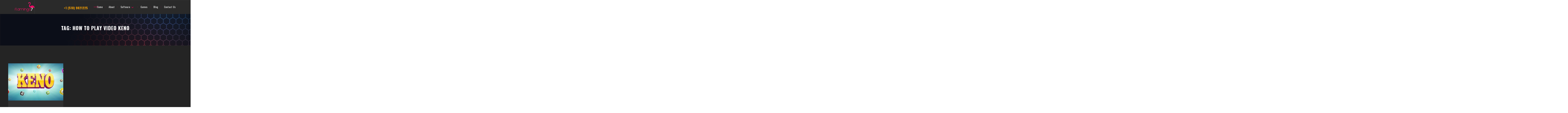

--- FILE ---
content_type: text/css; charset=utf-8
request_url: https://flamingoseven.com/wp-content/cache/min/1/wp-content/themes/flamingoseven/assets/fonts/flaticon.css?ver=1767795956
body_size: 342
content:
@font-face{font-display:swap;font-family:"Flaticon";src:url(../../../../../../../../themes/flamingoseven/assets/fonts/Flaticon.eot);src:url("../../../../../../../../themes/flamingoseven/assets/fonts/Flaticon.eot?#iefix") format("embedded-opentype"),url(../../../../../../../../themes/flamingoseven/assets/fonts/Flaticon.woff) format("woff"),url(../../../../../../../../themes/flamingoseven/assets/fonts/Flaticon.ttf) format("truetype"),url("../../../../../../../../themes/flamingoseven/assets/fonts/Flaticon.svg#Flaticon") format("svg");font-weight:400;font-style:normal}@media screen and (-webkit-min-device-pixel-ratio:0){@font-face{font-display:swap;font-family:"Flaticon";src:url("../../../../../../../../themes/flamingoseven/assets/fonts/Flaticon.svg#Flaticon") format("svg")}}[class^="flaticon-"]:before,[class*=" flaticon-"]:before,[class^="flaticon-"]:after,[class*=" flaticon-"]:after{font-family:Flaticon;font-style:normal}.flaticon-mission:before{content:"\f100"}.flaticon-maps-and-location:before{content:"\f101"}.flaticon-chat:before{content:"\f102"}.flaticon-goal:before{content:"\f103"}

--- FILE ---
content_type: text/css; charset=utf-8
request_url: https://flamingoseven.com/wp-content/cache/min/1/wp-content/themes/flamingoseven/assets/css/style.css?ver=1767795956
body_size: 14145
content:
@import url(https://fonts.googleapis.com/css2?family=Open+Sans:ital,wght@0,300;0,400;0,600;0,700;0,800;1,300;1,400;1,600;1,700;1,800&display=swap);@import url(https://fonts.googleapis.com/css2?family=Oswald:wght@200;300;400;500;600;700&display=swap);html{scroll-behavior:smooth}.part-text h2{color:#fff}h3{color:#fff}.part-text img{height:auto}.part-text h3{color:#fff}.container{max-width:1200px}a{display:inline-block;transition:0.3s}.overflow-hidden{overflow:hidden}.def-btn{display:inline-block;background:-webkit-linear-gradient(130deg,#e00052,#e00052);height:50px;line-height:50px;color:#fff;font-size:16px;text-transform:uppercase;padding:0 35px;position:relative;z-index:2;transition:all 0.3s ease-in}.def-btn.def-small{height:40px;line-height:40px;padding:0 30px}.def-btn:after{position:absolute;content:"";left:0;top:0;width:100%;height:100%;background:-webkit-linear-gradient(130deg,#e00052,#e00052);z-index:-1;transition:all 0.3s ease-in;opacity:0}.def-btn:hover{color:#fff}.def-btn:hover:after{opacity:1}.heading{text-align:center;margin-bottom:70px}.heading h2{font-size:40px;line-height:50px;font-weight:700;text-transform:capitalize;color:#fff;margin-bottom:20px}.heading p{font-size:16px;line-height:26px;text-transform:capitalize;color:rgba(255,255,255,.8);margin-bottom:-8px}.c-white{color:#fff}@media only screen and (max-width:991px){.row.reorder-xs{transform:rotate(180deg);direction:rtl}.row.reorder-xs>[class*="col-"]{transform:rotate(-180deg);direction:ltr}}@media only screen and (min-width:992px) and (max-width:1199px){.row.homepage-about-xs{transform:rotate(180deg);direction:rtl}.row.homepage-about-xs>[class*="col-"]{transform:rotate(-180deg);direction:ltr}}.preloader{position:fixed;left:0;width:100%;height:100%;top:0;background:#09111f;z-index:999;display:flex;flex-direction:column;justify-content:center;align-items:center}.preloader img{width:400px}html{font-family:"Open Sans",sans-serif;-webkit-text-size-adjust:100%;-ms-text-size-adjust:100%;overflow-x:hidden}body{font-family:"Open Sans",sans-serif;font-size:16px;margin:0;color:#3f3c57;overflow-x:hidden}h1,h2,h3,h4,h5,h6,a{line-height:1.3;font-family:"Oswald",sans-serif;letter-spacing:1px}p{line-height:1.6;font-family:"Open Sans",sans-serif}p a{color:#e00052!important}a{color:#fff;text-decoration:none}a,a:hover,a:focus,a:active{text-decoration:none;outline:none}a i{padding:0 2px}img{max-width:100%}input[type="text"]:focus,input[type="email"]:focus,input[type="url"]:focus,input[type="password"]:focus,input[type="search"]:focus,input[type="tel"]:focus,input[type="number"]:focus,textarea:focus,input[type="button"]:focus,input[type="reset"]:focus,input[type="submit"]:focus,select:focus{outline:none;box-shadow:none;border:1px solid #ddd}.coninput{width:100%;background:transparent;border:none;padding:0 30px;height:60px;margin-bottom:10px;color:#fff;border:1px solid rgba(153,153,153,.26);transition:all 0.3s ease-in}select.wpcf7-form-control.wpcf7-select.wpcf7-validates-as-required.coninput,select.wpcf7-form-control.wpcf7-select.coninput{color:#737979;background:#242424}input.wpcf7-form-control.wpcf7-submit.conbuttun,form#contactform .conbuttun{border:1px solid #e00052;display:inline-block;background:-webkit-linear-gradient(130deg,#e00052,#e00052);height:40px;color:#fff;font-size:16px;text-transform:uppercase;padding:0 35px;position:relative;z-index:2;transition:all 0.3s ease-in}.alignleft{float:left}.alignright{float:right}.aligncenter{clear:both;display:block;margin:0 auto 1.75em}ul{margin:0;padding:0;list-style:none}@keyframes rubber{0%{transform:translateY(0)}50%{transform:translateY(-10px)}100%{transform:translateY(0)}}@keyframes rubber-2{0%{transform:translateY(0)}50%{transform:translateY(10px)}100%{transform:translateY(0)}}@keyframes animation-3{0%{transform:translateX(5px) translateY(5px)}50%{transform:translateX(-5px) translateY(-5px)}100%{transform:translateX(5px) translateY(5px)}}@keyframes animation-4{0%{transform:translateX(5px) translateY(-5px)}50%{transform:translateX(-5px) translateY(5px)}100%{transform:translateX(5px) translateY(-5px)}}@keyframes spin{0%{transform:rotate(0deg)}100%{transform:rotate(360deg)}}@keyframes popping-up{0%{width:90px;height:90px}50%{width:65px;height:65px}100%{width:90px;height:90px}}.header{background:#2a2a2a;z-index:11;padding:0 100px;transition:all 0.3s ease-in}.header.header-fixed{position:fixed;width:100%;top:0;left:0;box-shadow:0 0 15px 0 rgba(0,0,0,.46)}.header.header-fixed .top-header{display:none}.header.header-fixed .logo img{width:130px}.header .logo{height:100%;display:flex;flex-direction:row;align-items:center;justify-content:center;position:relative;padding-right:100px}.header .logo:after{position:absolute;content:"";right:0;top:50%;transform:translateY(-50%);width:1px;height:500px;background:#fff;opacity:.1}.header .logo img{width:190px;transition:all 0.3s ease-in}.header .top-header .top-right{display:flex;flex-direction:row;justify-content:flex-end;align-items:center}.header .top-header .top-right form.part-searchBar{border-left:1px solid rgba(255,255,255,.2);padding:15px 0 15px 30px}.header .top-header .top-right form.part-searchBar input{border:none;background:transparent;color:#999;font-family:"Oswald",sans-serif}.header .top-header .top-right form.part-searchBar input:placeholder{color:#999}.header .top-header .top-right form.part-searchBar input:focus~button{color:#e00052}.header .top-header .top-right form.part-searchBar button{background:transparent;border:none;color:#999;transition:all 0.3s ease-in}.header .top-header .top-right .buttons{margin-right:30px}.header .top-header .top-right .buttons a{font-size:15px;line-height:100%;margin-left:25px;font-weight:300;color:#fff;text-transform:capitalize}.header .top-header .top-right .buttons a:hover{color:#e00052}.header .bottom-header .navbar{padding:0}.header .bottom-header .navbar .navbar-nav{position:relative}.header .bottom-header .navbar .navbar-nav:after{position:absolute;content:"";left:-100px;top:0;width:9999px;background:#fff;opacity:.1;height:1px}.header .bottom-header .navbar .navbar-nav .nav-item{padding:32px 20px}.header .bottom-header .navbar .navbar-nav .nav-item.dropdown .nav-link{margin-right:30px}.header .bottom-header .navbar .navbar-nav .nav-item.dropdown .nav-link:after{border:none;width:12px;height:12px;background:-webkit-linear-gradient(130deg,#e00052,#e00052);top:50%;margin-top:-5px;position:absolute;margin-left:10px;-webkit-clip-path:polygon(100% 28%,100% 54%,50% 100%,0 55%,0 26%,50% 74%);clip-path:polygon(100% 28%,100% 54%,50% 100%,0 55%,0 26%,50% 74%);transition:all 0.3s ease-in}.header .bottom-header .navbar .navbar-nav .nav-item.dropdown .dropdown-menu{border:none;border-radius:0;margin-top:0;transition:all 0.3s ease-in;padding:0;opacity:0;visibility:hidden;margin-top:30px}.header .bottom-header .navbar .navbar-nav .nav-item.dropdown .dropdown-menu .dropdown-item{padding:10px 20px;border:none;border-bottom:1px solid rgba(0,0,0,.1);letter-spacing:.5px;position:relative;z-index:2}.header .bottom-header .navbar .navbar-nav .nav-item.dropdown .dropdown-menu .dropdown-item:last-child{border-bottom:none}.header .bottom-header .navbar .navbar-nav .nav-item.dropdown .dropdown-menu .dropdown-item:after{position:absolute;content:"";left:0;top:0;width:100%;height:100%;background:-webkit-linear-gradient(130deg,#e00052,#e00052);z-index:-1;opacity:0;transition:all 0.3s ease-in}.header .bottom-header .navbar .navbar-nav .nav-item.dropdown .dropdown-menu .dropdown-item:hover,.header .bottom-header .navbar .navbar-nav .nav-item.dropdown .dropdown-menu .dropdown-item:active{color:#fff;background:#fff}.header .bottom-header .navbar .navbar-nav .nav-item.dropdown .dropdown-menu .dropdown-item:hover:after,.header .bottom-header .navbar .navbar-nav .nav-item.dropdown .dropdown-menu .dropdown-item:active:after{opacity:1}.header .bottom-header .navbar .navbar-nav .nav-item.dropdown:hover .dropdown-menu{opacity:1;visibility:visible;margin-top:0}.header .bottom-header .navbar .navbar-nav .nav-item.dropdown:hover .nav-link:after{transform:rotate(180deg)}.header .bottom-header .navbar .navbar-nav .nav-item:last-child{padding-right:0}.header .bottom-header .navbar .navbar-nav .nav-item .nav-link{padding:5px 0;text-transform:capitalize;color:#fff;letter-spacing:1px;position:relative}.header .bottom-header .navbar .navbar-nav .nav-item .nav-link:before{position:absolute;content:"";left:-22px;top:50%;height:2px;margin-top:-1px;width:2px;background:-webkit-linear-gradient(130deg,#e00052,#e00052);border-radius:50px;transition:all 0.3s ease-in}.header .bottom-header .navbar .navbar-nav .nav-item .nav-link.active:before{width:30px}.header .bottom-header .navbar .navbar-nav .nav-item:hover .nav-link:before{width:30px}.header .bottom-header .navbar .nav-btn{height:40px;line-height:38px;margin-left:10px;background:#111}.header .bottom-header .navbar .nav-btn:hover{background:transparent}@media only screen and (max-width:580px){.resmob{padding-left:35px;padding-right:35px}}h1,h3{color:#fff;font-size:30px}.rightalignd{text-align:right}.rightalignd p{text-align:justify}.banner{background:url(../../../../../../../../themes/flamingoseven/assets/img/3820362.webp) center center no-repeat;background-size:cover;position:relative;z-index:2}.banner:after{content:"";position:absolute;top:0;left:0;width:100%;height:100%;background:rgba(17,17,17,.8);z-index:-1}.banner .banner-txt{text-align:center;padding-top:150px}.banner .banner-txt h2.banner-sub{font-size:20px;line-height:100%;text-transform:uppercase;margin-bottom:18px;-webkit-text-fill-color:transparent;-webkit-background-clip:text;background-image:-webkit-linear-gradient(130deg,#e00052,#e00052);font-weight:700;letter-spacing:1px}.banner .banner-txt h1{font-size:48px;line-height:90px;font-weight:700;text-transform:uppercase;color:#fff;margin-bottom:37px}.about{padding:0 0 2px;background:#111}.about .part-txt{position:relative;z-index:2}.about .part-txt.right{margin-left:50px;margin-right:-50px}.about .part-txt h2{font-size:30px;line-height:40px;font-weight:700;text-transform:capitalize;color:#fff;margin-top:-10px;margin-bottom:16px}.about .part-txt h3{font-size:30px;line-height:40px;font-weight:700;text-transform:capitalize;color:#fff;margin-top:-10px;margin-bottom:16px}.about .part-txt p{font-size:16px;line-height:28px;color:#ababab;margin-bottom:20px}.about .part-txt p span{display:block;font-style:italic;color:#a5a5a5;padding:20px;margin-top:30px;margin-bottom:-20px;position:relative;z-index:2}.about .part-txt p span:after{position:absolute;content:"";left:-15px;top:0;right:-15px;height:100%;background:#242424;z-index:-1}.about .part-txt a{margin-top:12px}.about .part-img .single-img{width:890px;height:auto;left:50%;top:50%;position:absolute;transform:translateX(-50%) translateY(-50%)}.about .part-img img{width:100%}.about .part-img .play-button{display:inline-block;width:65px;height:65px;color:#fff;line-height:60px;text-align:center;border-radius:50%;position:absolute;left:50%;top:50%;z-index:2;padding-left:6px;transform:translateX(-15%) translateY(-80%)}.about .part-img .play-button:after{position:absolute;content:"";left:50%;top:50%;transform:translateX(-50%) translateY(-50%);width:90px;height:90px;background:-webkit-linear-gradient(130deg,#ffffff,#000000);opacity:.3;z-index:-1;border-radius:50%}.about .part-img .play-button:before{position:absolute;content:"";left:50%;top:50%;transform:translateX(-50%) translateY(-50%);width:65px;height:65px;background:-webkit-linear-gradient(130deg,#554aff,#034298);z-index:-1;border-radius:50%}.about .part-img .play-button svg{width:25px}.about .part-img .play-button:hover:after{animation:popping-up 2s infinite}.feature{background:#242424;position:relative;z-index:2;margin-bottom:180px;border-radius:5px;z-index:2}.feature:after{position:absolute;content:"";background:-webkit-linear-gradient(130deg,#e00052,#e00052);left:0;top:0;right:0;bottom:0;z-index:-1;border-radius:5px}.feature:before{position:absolute;content:"";background:#242424;left:-15px;top:0;right:-15px;bottom:0;box-shadow:0 0 15px 0 rgba(0,0,0,.46);border-radius:5px}.feature .row .col-xl-3:last-child .single-feature:after{display:none}.feature .single-feature{text-align:center;position:relative;padding:40px 0}.feature .single-feature:after{position:absolute;content:"";right:0;top:50%;height:50px;transform:translateY(-50%);background:#fff;width:1px;opacity:.1}.feature .single-feature .part-icon{display:inline-block;height:90px;margin-bottom:23px}.feature .single-feature .part-icon img{width:auto;height:100%}.feature .single-feature h2.feature-title{font-size:24px;color:#fff}.feature .single-feature h4.feature-title{font-size:24px;line-height:30px;color:#fff;margin-bottom:26px;font-weight:700;letter-spacing:.5px}.feature .single-feature .def-btn{color:#a5a5a5;display:inline-flex;flex-direction:row;justify-content:center;align-items:center;padding:0 20px;height:40px;line-height:40px;font-size:16px;letter-spacing:1px;position:relative;text-transform:capitalize}.feature .single-feature .def-btn:after{position:absolute;content:"";left:0;right:1px;top:0;bottom:1px;background:#242424;opacity:1;border-top:dashed orangered 1px}.feature .single-feature .def-btn:hover{color:#fff}.feature .single-feature .def-btn:hover:after{opacity:0}.feature .single-feature .def-btn svg{width:22px;margin-left:10px}.iq-feature{background:#242424;position:relative;overflow:hidden;padding:120px 0 90px}.iq-feature .part-text{margin-bottom:100px;position:relative}.iq-feature .part-text h2{font-size:40px;line-height:50px;color:#fff;margin-top:-10px;margin-bottom:28px;font-weight:600}.iq-feature .part-text p{color:#999;line-height:28px}.iq-feature .part-text a{margin-top:18px}.iq-feature .part-img{margin-bottom:100px;position:relative;margin-right:10px}.iq-feature .part-img img{width:100%}.iq-feature .part-img .part-video{position:absolute;left:0;top:0;width:100%;height:100%;display:flex;flex-direction:column;justify-content:center;align-items:center;box-shadow:0 9px 20px 0 rgba(0,0,0,.18)}.iq-feature .part-img .part-video .play-button{display:inline-block;width:65px;height:65px;color:#fff;line-height:60px;text-align:center;border-radius:50%;position:relative;z-index:2;padding-left:6px}.iq-feature .part-img .part-video .play-button:after{position:absolute;content:"";left:50%;top:50%;transform:translateX(-50%) translateY(-50%);width:90px;height:90px;background:-webkit-linear-gradient(130deg,#e00052,#e00052);opacity:.4;z-index:-1;border-radius:50%}.iq-feature .part-img .part-video .play-button:before{position:absolute;content:"";left:50%;top:50%;transform:translateX(-50%) translateY(-50%);width:65px;height:65px;background:-webkit-linear-gradient(130deg,#e00052,#e00052);z-index:-1;border-radius:50%}.iq-feature .part-img .part-video .play-button svg{width:25px}.iq-feature .part-img .part-video .play-button:hover:after{animation:popping-up 2s infinite}.iq-feature .part-features .single-feature{background:url(../../../../../../../../themes/flamingoseven/assets/img/upload/why.webp) center center no-repeat;background-size:cover;padding:30px;padding-top:40px;padding-bottom:19px;margin-bottom:30px;position:relative;z-index:2;border-radius:5px;overflow:hidden}.iq-feature .part-features .single-feature:after{position:absolute;content:"";left:0;top:0;width:100%;height:100%;z-index:-1;background-color:#111;opacity:.95}.iq-feature .part-features .single-feature .icon{width:auto;height:60px;margin-bottom:22px}.iq-feature .part-features .single-feature h1.title{font-size:24px}.iq-feature .part-features .single-feature h2.title{font-size:24px;color:#fff}.iq-feature .part-features .single-feature h3.title{color:#fff;font-size:24px;line-height:34px;margin-bottom:16px}.iq-feature .part-features .single-feature p{color:#ababab;line-height:28px}.games{padding:120px 0 90px;background:#111}.games.game-page{padding-bottom:120px}.games.game-page .all-games .single-game:hover .part-text:before{transform:rotate(25deg) translateY(-15%) translateX(80%)}.games.game-page .all-games .single-game:hover .part-text:after{transform:rotate(28deg) translateY(-16%) translateX(-28%)}.games.game-page .all-games .single-game .part-text:after{width:120%}.games.game-page .games-filter-area{padding:0}.games.game-page .games-filter-area .blog-search{margin-bottom:30px;margin-top:30px}.games.game-page .games-filter-area .blog-search form{position:relative}.games.game-page .games-filter-area .blog-search form input{background:transparent;border:1px solid rgba(255,255,255,.05);height:50px;width:100%;padding:0 30px;font-family:"Oswald",sans-serif;color:#fff;font-size:15px;background:#242424;letter-spacing:.5px}.games.game-page .games-filter-area .blog-search form input::placeholder{text-transform:capitalize;font-weight:400}.games.game-page .games-filter-area .blog-search form button{position:absolute;top:0;right:0;height:50px;width:50px;background:-webkit-linear-gradient(130deg,#e00052,#e00052);border:none;color:#fff;cursor:pointer;outline:none}.games.game-page .games-filter-area .filtering:last-child .dropdown button{border-bottom:none}.games.game-page .games-filter-area .filtering .dropdown button{background:#242424;border:none;color:#fff;font-family:"Oswald",sans-serif;letter-spacing:.5px;font-weight:400;outline:none;cursor:pointer;position:relative;border-bottom:1px solid rgba(255,255,255,.05);height:50px;width:100%;text-align:left;font-size:15px;padding-left:30px;font-weight:400}.games.game-page .games-filter-area .filtering .dropdown button:after{display:none}.games.game-page .games-filter-area .filtering .dropdown button:before{width:14px;height:14px;background:-webkit-linear-gradient(130deg,#e00052,#e00052);content:"";position:absolute;right:30px;top:50%;margin-top:-7px;-webkit-clip-path:polygon(100% 28%,100% 54%,50% 100%,0 55%,0 26%,50% 74%);clip-path:polygon(100% 28%,100% 54%,50% 100%,0 55%,0 26%,50% 74%)}.games.game-page .games-filter-area .filtering .dropdown .dropdown-menu{border-radius:0;padding:0;margin-top:0;border:0;margin-left:2px}.games.game-page .games-filter-area .filtering .dropdown .dropdown-menu .dropdown-item{letter-spacing:.5px;padding:10px 15px;border-bottom:1px solid rgba(17,17,17,.1);transition:0s;text-transform:capitalize}.games.game-page .games-filter-area .filtering .dropdown .dropdown-menu .dropdown-item:active{background:-webkit-linear-gradient(130deg,#e00052,#e00052);color:#fff}.games.game-page .miscoo-row{margin:0;margin:-5px}.games.game-page .miscoo-row div[class*="col"]{padding:5px}.games.game-page .all-games{margin-bottom:50px}.team-5,.team-6,.team-7,.team-8{padding-top:30px}.games.game-page .all-games:last-child{margin-bottom:0}.games.game-page .all-games .single-game{margin-bottom:0}.games .game-menu .nav .nav-item .nav-link{background:#242424;color:#fff;border-bottom:1px solid rgba(255,255,255,.05);padding:20px 30px;line-height:100%;align-items:center;display:flex;position:relative;transition:all 0.3s ease-in}.games .game-menu .nav .nav-item .nav-link:after{position:absolute;content:"";left:0;top:0;width:0;height:100%;background:-webkit-linear-gradient(130deg,#e00052,#e00052);transition:all 0.3s ease-in}.games .game-menu .nav .nav-item .nav-link.active{padding-left:35px}.games .game-menu .nav .nav-item .nav-link.active:after{width:5px}.games .game-menu .nav .nav-item .nav-link span{display:inline-block}.games .game-menu .nav .nav-item .nav-link span.icon{margin-right:15px}.games .game-menu .nav .nav-item .nav-link span.icon svg{width:20px;height:20px}.games .game-menu .nav .nav-item .nav-link span.icon svg path{fill:#e00052}.games .game-menu .nav .nav-item .nav-link span.icon img{width:20px}.games .game-menu .nav .nav-item:last-child .nav-link{border-bottom:none}.games .all-games{position:relative;transition:all 0.3s ease-in;opacity:0;transform:scale(.99)}.games .all-games.anim-change{opacity:1;transform:scale(1)}.games .all-games .title-cover{overflow:hidden;position:relative}.games .all-games .title-cover .games-title{font-size:28px;font-weight:500;display:inline-block;position:relative;z-index:2;color:rgba(255,255,255,.8);margin:-4px 0 26px}.games .all-games .title-cover .games-title:after{position:absolute;content:"";left:calc(100% + 30px);top:50%;width:999px;height:1px;background:-webkit-linear-gradient(130deg,#e00052,#e00052);opacity:.3}.games .all-games .title-cover .games-title .icon{color:#ff464b;position:relative;top:-3px}.games .all-games .title-cover .games-title .icon svg{height:25px;width:40px}.games .all-games .single-game{margin-bottom:30px;position:relative;overflow:hidden;border:1px solid rgba(255,70,77,.1);transition:all 0.3s ease-in}.games .all-games .single-game .part-img img{width:100%;opacity:.8}.games .all-games .single-game .part-img .icon-img{position:absolute;left:50%;top:50%;width:110px;transform:translateY(-50%) translateX(-50%);filter:drop-shadow(7px 7px 9px #000);opacity:1;display:none}.games .all-games .single-game .part-text{position:absolute;top:0;left:0;width:100%;height:100%;z-index:2;padding-left:30px;padding-top:30px}.games .all-games .single-game .part-text:after{position:absolute;content:"";left:0;top:0;width:100%;height:150%;background:#242424;z-index:-1;transform:rotate(28deg) translateY(-20%) translateX(-130%);transition:all 0.3s ease-in}.games .all-games .single-game .part-text:before{position:absolute;content:"";right:0;top:0;width:80%;height:150%;background:-webkit-linear-gradient(130deg,#e00052,#e00052);z-index:-1;transform:rotate(25deg) translateY(-15%) translateX(120%);transition:all 0.3s ease-in}.games .all-games .single-game .part-text h4.game-title{font-size:24px;font-weight:600;color:#fff;margin-top:-7px;margin-bottom:25px;position:relative;left:-100%;transition:all 0.3s ease-in;transition-delay:0.2s}.games .all-games .single-game .part-text a{position:relative;left:-100%;transition:all 0.3s ease-in;transition-delay:0.4s}.games .all-games .single-game:hover{border-color:transparent}.games .all-games .single-game:hover .part-text h4.game-title,.games .all-games .single-game:hover .part-text a{left:0}.games .all-games .single-game:hover .part-text:after{transform:rotate(28deg) translateY(-20%) translateX(-40%)}.games .all-games .single-game:hover .part-text:before{transform:rotate(25deg) translateY(-15%) translateX(30%)}.cta{background:url(../../../../../../../../themes/flamingoseven/assets/img/cta-bg.jpg) center 40% no-repeat;background-size:cover;position:relative;padding:100px 0;z-index:2}.cta:after{position:absolute;content:"";left:-10%;top:0;width:80%;height:100%;background:-webkit-linear-gradient(130deg,#af1d3e,#181729);z-index:-1;opacity:.9;transform:skew(20deg)}.cta:before{position:absolute;content:"";left:70%;top:0;width:40%;height:100%;background:#111;z-index:-1;opacity:.8;transform:skew(20deg)}.cta h2{font-size:40px;line-height:55px;color:#fff;margin-top:-10px;font-weight:600;text-transform:capitalize}.cta .play-now-btn{float:right}.recent-activity{padding:120px 0 110px;background:#242424}.recent-activity .single-col h3.title{color:#fff;font-size:24px;line-height:34px;margin-bottom:16px;letter-spacing:.5px;text-transform:capitalize;margin:-8px 0 25px}.recent-activity .single-col .activity-list .single-activity{display:flex;flex-direction:row;background:#2a2a2a;padding:30px;margin-bottom:10px}.recent-activity .single-col .activity-list .single-activity .part-img{width:70px;margin-right:15px;border-radius:50%;height:70px;overflow:hidden}.recent-activity .single-col .activity-list .single-activity .part-text p{margin:0;margin-top:-3px;color:#999;font-size:15px}.recent-activity .single-col .activity-list .single-activity .part-text p span.player-name{font-weight:600;font-size:16px}.recent-activity .single-col .activity-list .single-activity .part-text p a.game-name{letter-spacing:.5px;font-size:16px;font-weight:500;color:#fff;color:#ababab}.recent-activity .single-col .activity-list .single-activity .part-text .winning-amount{display:block;font-size:24px;font-weight:600;font-family:"Oswald",sans-serif;-webkit-text-fill-color:transparent;-webkit-background-clip:text;background-image:-webkit-linear-gradient(130deg,#e00052,#e00052);margin-bottom:-5px;margin-top:4px}.recent-activity .single-col .activity-list.jackpot-triggers-win .winning-amount{margin-top:-7px!important;margin-bottom:9px!important;font-size:22px!important}.recent-activity .single-col .activity-list.top-winner .single-activity .part-img{background:#1b0a02;display:flex;height:70px;padding:4px;padding-bottom:0;flex-direction:column;justify-content:flex-end}.latest-summury{padding:120px 0;background:#111}.latest-summury .game-menu{margin-right:80px}.latest-summury .game-menu .nav .nav-item .nav-link{background:#242424;color:#fff;border-bottom:1px solid rgba(255,255,255,.05);padding:20px 30px;line-height:100%;align-items:center;display:flex;position:relative;transition:all 0.3s ease-in}.latest-summury .game-menu .nav .nav-item .nav-link:after{position:absolute;content:"";left:0;top:0;width:0;height:100%;background:-webkit-linear-gradient(130deg,#e00052,#e00052);transition:all 0.3s ease-in}.latest-summury .game-menu .nav .nav-item .nav-link.active{padding-left:35px}.latest-summury .game-menu .nav .nav-item .nav-link.active:after{width:5px}.latest-summury .game-menu .nav .nav-item .nav-link span{display:inline-block}.latest-summury .game-menu .nav .nav-item .nav-link span.icon{margin-right:15px}.latest-summury .game-menu .nav .nav-item .nav-link span.icon svg{width:20px;height:20px}.latest-summury .game-menu .nav .nav-item .nav-link span.icon svg path{fill:#e00052}.latest-summury .game-menu .nav .nav-item .nav-link span.icon img{width:20px}.latest-summury .game-menu .nav .nav-item:last-child .nav-link{border-bottom:none}.latest-summury .all-bets{margin-left:-80px}.latest-summury .all-bets .table-cover{padding:5px;padding-right:0;padding-bottom:0;padding-top:0}.latest-summury .all-bets .table{border-collapse:separate;border-spacing:0 1px;margin-bottom:0}.latest-summury .all-bets .table thead{background:#2a2a2a}.latest-summury .all-bets .table thead tr{border-bottom:1px solid rgba(255,255,255,.05);border-bottom:none}.latest-summury .all-bets .table thead tr th{border:none;padding:0 30px;height:60px;vertical-align:middle;color:rgba(255,255,255,.8);font-size:16px;font-weight:400;letter-spacing:.5px;font-family:"Oswald",sans-serif}.latest-summury .all-bets .table tbody tr{border-bottom:1px solid rgba(255,255,255,.05);background:#242424;transition:all 0.3s ease-in}.latest-summury .all-bets .table tbody tr th,.latest-summury .all-bets .table tbody tr td{border:none;padding:0 30px;height:60px;vertical-align:middle;color:rgba(255,255,255,.7);font-size:15px;border-left:1px solid rgba(255,255,255,.05)}.latest-summury .all-bets .table tbody tr th img,.latest-summury .all-bets .table tbody tr td img{width:30px}.latest-summury .all-bets .table tbody tr th{-webkit-text-fill-color:transparent;-webkit-background-clip:text;background-image:-webkit-linear-gradient(130deg,#e00052,#e00052);border-left:none}.latest-summury .all-bets .table tbody tr td.profit{-webkit-text-fill-color:transparent;-webkit-background-clip:text;background-image:-webkit-linear-gradient(130deg,#e00052,#e00052);font-weight:700}.latest-summury .all-bets .table tbody tr:hover{transform:scale(1.05);box-shadow:0 0 16px -4px rgba(0,0,0,.5)}.latest-summury .all-bets .table tbody tr:last-child{border-bottom:none}.latest-summury .all-bets .view-more-btn{margin-top:30px}.latest-summury .all-bets .view-more-btn a{display:inline-flex;justify-content:center;align-items:center}.latest-summury .all-bets .view-more-btn a svg{width:18px;top:-3px;position:relative;margin-left:15px}.latest-summury .all-bets .single-result{background:#242424;margin-bottom:30px}.latest-summury .all-bets .single-result .part-top{display:flex;padding:20px}.latest-summury .all-bets .single-result .part-top .user-img{width:70px;height:70px;overflow:hidden;margin-right:20px;border-radius:50%}.latest-summury .all-bets .single-result .part-top .user-img img{width:100%}.latest-summury .all-bets .single-result .part-top .part-info{display:flex;flex-direction:column;flex:1}.latest-summury .all-bets .single-result .part-top .part-info span{display:block}.latest-summury .all-bets .single-result .part-top .part-info span.name{font-size:20px;font-family:"Oswald",sans-serif;letter-spacing:.5px;color:#fff;margin-bottom:3px;margin-top:-5px;font-weight:500}.latest-summury .all-bets .single-result .part-top .part-info span.bet-id{color:#999;font-size:15px;margin-bottom:10px}.latest-summury .all-bets .single-result .part-top .part-info span.game{background:-webkit-linear-gradient(130deg,transparent,#e00052);color:#fff;text-transform:uppercase;font-size:15px;padding:4px 0;text-align:center;letter-spacing:.5px;font-family:"Oswald",sans-serif}.latest-summury .all-bets .single-result .part-bottom{background:#2a2a2a;padding:20px}.latest-summury .all-bets .single-result .part-bottom ul li{position:relative;padding:5px 0;padding-left:25px}.latest-summury .all-bets .single-result .part-bottom ul li:last-child{padding-bottom:0}.latest-summury .all-bets .single-result .part-bottom ul li:last-child:after{display:none}.latest-summury .all-bets .single-result .part-bottom ul li:first-child{padding-top:0}.latest-summury .all-bets .single-result .part-bottom ul li:after{position:absolute;content:"";left:0;bottom:0;width:100%;height:1px;background:-webkit-linear-gradient(130deg,#e00052,#e00052);background:#fff;opacity:.05}.latest-summury .all-bets .single-result .part-bottom ul li:before{position:absolute;content:"";left:0;top:50%;margin-top:-4px;width:8px;height:8px;background:-webkit-linear-gradient(130deg,#e00052,#e00052);border-radius:50%}.latest-summury .all-bets .single-result .part-bottom ul li span{display:inline-block;font-family:"Oswald",sans-serif;font-size:15px;letter-spacing:.5px}.latest-summury .all-bets .single-result .part-bottom ul li span.title{width:37%;color:#999}.latest-summury .all-bets .single-result .part-bottom ul li span.descr{color:#ababab}.latest-summury .all-bets .single-result .part-bottom ul li span.descr:before{content:":";margin-right:5px}.section-title{margin-bottom:62px;text-align:center}.section-title.style-2 p{color:#ababab}.rapidlnch{background:url(../../../../../../../../themes/flamingoseven/assets/img/upload/rapidlaunch.jpg) center center no-repeat!important;background-size:cover!important}.customdesign{background:url(../../../../../../../../themes/flamingoseven/assets/img/upload/customdesign.jpg) center center no-repeat!important;background-size:cover!important}.single-promotion.notbgphot{background:#e00052!important}.usersupport{background:url(../../../../../../../../themes/flamingoseven/assets/img/upload/usersupport.jpg) center center no-repeat!important;background-size:cover!important}.securityusr{background:url(../../../../../../../../themes/flamingoseven/assets/img/upload/securityuser.jpg) center center no-repeat!important;background-size:cover!important}.languagesupport{background:url(../../../../../../../../themes/flamingoseven/assets/img/upload/languagesupport.jpg) center center no-repeat!important;background-size:cover!important}.section-title h2{font-size:30px;line-height:50px;color:#fff;margin-top:-10px;margin-bottom:28px;font-weight:600;text-transform:capitalize}.section-title p{color:#999;line-height:28px}.partner{background:#242424;padding:120px 0}.partner .part-text h2.title{font-size:40px;line-height:50px;color:#fff;margin-top:-10px;margin-bottom:28px;font-weight:600;letter-spacing:1px}.partner .part-text p{color:#999;line-height:28px}.partner .part-text a{margin-top:16px}.partner .part-partner-logo .single-logo{display:flex;flex-direction:column;justify-content:center;align-items:center;height:100%;padding:40px 0;border-right:1px solid rgba(255,255,255,.1)}.partner .part-partner-logo .single-logo a{display:inline-block;width:90px}.partner .part-partner-logo .single-logo a img{width:100%;filter:grayscale(100) brightness(1) drop-shadow(0 0 0 #111);transition:all 0.3s ease-in}.partner .part-partner-logo .single-logo:hover a img{filter:grayscale(100) brightness(1) drop-shadow(2px 10px 10px #111)}.partner .part-partner-logo .col-xl-4:nth-last-child(1n+4) .single-logo{border-bottom:1px solid rgba(255,255,255,.1)}.partner .part-partner-logo .col-xl-4:nth-child(3n+0) .single-logo{border-right:0}.news{padding:120px 0 80px;background:#111;overflow:hidden}.news .news-container{position:relative}.news .news-container:after{position:absolute;content:"";top:50%;transform:translateY(-50%);height:9999px;width:999px;left:calc(100% - 150px);background-image:-webkit-linear-gradient(130deg,#e00052,#e00052)}.news .news-container:before{position:absolute;content:"";top:50%;transform:translateY(-50%);height:9999px;width:999px;left:calc(100% - 150px);background:url(../../../../../../../../themes/flamingoseven/assets/img/bg.png) center center repeat;z-index:1;background-size:100%;opacity:.3}.news.blog-page{background:#242424;padding-bottom:120px;overflow:visible}.news.blog-page .single-news .part-text{background:#313131}.news.blog-page .single-news .part-text p{color:#ababab}.news .single-news{margin-bottom:40px;position:relative;z-index:2}.news .single-news .part-img img{width:100%;height:250px;object-fit:cover}.news .single-news .part-img a{width:100%}.news .single-news .part-text{padding:40px;padding-top:31px;background:#242424}.news .single-news .part-text h3.title{font-size:24px;font-weight:700;color:#fff;line-height:34px;margin-bottom:16px;letter-spacing:.5px;height:130px}.news .single-news .part-text p{color:#999;line-height:28px}.news .single-news .part-text a{margin-top:16px}.news .blog-filter-area{background:#313131;margin-bottom:50px;padding:30px}.news .blog-filter-area .blog-search form{position:relative}.news .blog-filter-area .blog-search form input{background:transparent;border:1px solid rgba(255,255,255,.15);height:50px;width:100%;padding:0 30px;font-family:"Oswald",sans-serif;color:#fff;font-size:15px;background:#242424;letter-spacing:.5px}.news .blog-filter-area .blog-search form input::placeholder{text-transform:capitalize;font-weight:400}.news .blog-filter-area .blog-search form button{position:absolute;top:0;right:0;height:50px;width:50px;background:-webkit-linear-gradient(130deg,#e00052,#e00052);border:none;color:#fff;cursor:pointer;outline:none}.news .blog-filter-area .filtering .dropdown button{background:#242424;border:none;color:#fff;font-family:"Oswald",sans-serif;letter-spacing:.5px;font-weight:400;outline:none;cursor:pointer;position:relative;border:1px solid rgba(255,255,255,.15);height:50px;width:100%;text-align:left;font-size:15px;padding-left:30px;font-weight:400}.news .blog-filter-area .filtering .dropdown button:after{display:none}.news .blog-filter-area .filtering .dropdown button:before{width:14px;height:14px;background:-webkit-linear-gradient(130deg,#e00052,#e00052);content:"";position:absolute;right:30px;top:50%;margin-top:-7px;-webkit-clip-path:polygon(100% 28%,100% 54%,50% 100%,0 55%,0 26%,50% 74%);clip-path:polygon(100% 28%,100% 54%,50% 100%,0 55%,0 26%,50% 74%)}.news .blog-filter-area .filtering .dropdown .dropdown-menu{border-radius:0;padding:0;margin-top:0;border:0;margin-left:2px}.news .blog-filter-area .filtering .dropdown .dropdown-menu .dropdown-item{letter-spacing:.5px;padding:10px 15px;border-bottom:1px solid rgba(17,17,17,.1);transition:0s;text-transform:capitalize}.news .blog-filter-area .filtering .dropdown .dropdown-menu .dropdown-item:active{background:-webkit-linear-gradient(130deg,#e00052,#e00052);color:#fff}.news .misco-pagination{margin-top:30px}.news .misco-pagination ul li a{width:50px;height:50px;background:#313131;color:#fff;line-height:50px;text-align:center;margin-right:6px}.news .misco-pagination ul li a.active{background:-webkit-linear-gradient(130deg,#e00052,#e00052)}.news .misco-pagination ul li a.active:hover{color:#fff}.news .misco-pagination ul li a:hover{color:#e00052}.payment-gateway{padding:120px 0;background:#242424}.payment-gateway .part-text h2.title{font-size:40px;line-height:50px;color:#fff;margin-top:-10px;margin-bottom:28px;font-weight:600;letter-spacing:1px}.payment-gateway .part-text p{color:#999;line-height:28px}.payment-gateway .part-text a{margin-top:16px}.payment-gateway .all-gateways img{filter:grayscale(1);opacity:.6}.testimonial{padding:120px 0;background:#111}.testimonial .testimonial-slider .disabled{display:none}.testimonial .testimonial-slider .owl-dots{text-align:center;line-height:0;margin-top:40px}.testimonial .testimonial-slider .owl-dots .owl-dot{width:10px;height:10px;background:#e00052;display:inline-block;border-radius:50px;margin-right:6px;transition:all 0.3s ease-in;cursor:pointer;opacity:.6}.testimonial .testimonial-slider .owl-dots .owl-dot:last-child{margin-right:0}.testimonial .testimonial-slider .owl-dots .owl-dot.active{opacity:1}.testimonial .testimonial-slider .owl-item.active .single-testimonial .part-img{transform:scale(1);opacity:1}.testimonial .testimonial-slider .owl-item.active .single-testimonial .part-text:after{width:350px;top:-85px;bottom:-40px;transform:translateX(-50%) rotateY(0deg);opacity:1}.testimonial .single-testimonial{text-align:center}.testimonial .single-testimonial .part-img{width:100px;display:inline-block;overflow:hidden;border:2px dashed rgba(255,70,71,.5);border-radius:50%;padding:5px;position:relative;z-index:4;margin-bottom:31px;transform:scale(.8);transition:all 0.3s ease-in;transition-delay:0.4s;opacity:0}.testimonial .single-testimonial .part-img img{width:100%;border-radius:50%}.testimonial .single-testimonial .part-text{position:relative;z-index:2;margin-bottom:32px}.testimonial .single-testimonial .part-text:after{position:absolute;content:"";left:50%;transform:translateX(-50%) rotateY(180deg);background:#242424;width:300px;top:-45px;bottom:0;opacity:1;z-index:-1;transition:all 0.3s ease-in;transition-delay:0.4s;opacity:0}.testimonial .single-testimonial .part-text .icon-for-quot{font-size:45px;margin-bottom:27px;color:#e00052;opacity:.8;font-style:italic}.testimonial .single-testimonial .part-text p{font-size:24px;line-height:38px;font-style:italic;position:relative;padding-bottom:31px;margin-bottom:35px;color:#999}.testimonial .single-testimonial .part-text p:after{position:absolute;content:"";left:50%;transform:translateX(-50%);height:2px;background:#e00052;width:100px;bottom:0}.testimonial .single-testimonial .part-text span{display:block}.testimonial .single-testimonial .part-text span.position{font-size:16px;margin-bottom:5px;color:#999}.testimonial .single-testimonial .part-text span.user-name{font-size:20px;font-weight:600;color:#fff}.contact{background:#242424;padding:120px 0;overflow:hidden}.contact .container-contact{position:relative}.contact .bg-tamim{background:#2a2a2a;padding:50px 0;position:relative;z-index:10}.contact .part-form form input{width:100%;background:transparent;border:none;padding:0 30px;height:60px;margin-bottom:10px;color:#fff;border:1px solid rgba(153,153,153,.26);transition:all 0.3s ease-in}.contact .part-form form input:focus{border:1px solid rgba(153,153,153,.26)}.contact .part-form form input::placeholder{color:#999}.contact .part-form form textarea{width:100%;background:transparent;border:none;padding:17px 30px;height:170px;margin-bottom:10px;color:#999;border:1px solid rgba(153,153,153,.26);transition:all 0.3s ease-in}.contact .part-form form textarea:focus{border:1px solid rgba(153,153,153,.26)}.contact .part-form form textarea::placeholder{color:#999}.contact .part-form form .submit-btn{border:none;outline:none;cursor:pointer;font-family:"Oswald",sans-serif;letter-spacing:1px}.contact .part-address .addressing .single-address{margin-bottom:31px}.contact .part-address .addressing .single-address h4{font-size:20px;line-height:30px;color:rgba(255,255,255,.8);margin-top:-7px;margin-bottom:15px}.contact .part-address .addressing .single-address p{color:#999;line-height:30px}.footer .footer-top{background:#111;padding:120px 0 115px}.footer .footer-social-list{margin-right:3px;padding:2px 9px;background-color:#3f3c57}.footer .footer-social-list a i{color:#bc2a60;font-size:14px;font-weight:500}.footer .about-widget a.logo{display:inline-block;width:150px;margin-bottom:32px}.footer .about-widget a.logo img{width:100%}.footer .about-widget p{color:#ababab;line-height:28px}.footer .about-widget .social-links{margin-top:32px}.footer .about-widget .social-links ul li{display:inline-block}.footer .about-widget .social-links ul li a{display:inline-block;background:#242424;color:#e00052;width:40px;height:40px;text-align:center;line-height:40px;margin-right:6px}.footer .about-widget .social-links ul li a.active,.footer .about-widget .social-links ul li a:hover{background:-webkit-linear-gradient(130deg,#e00052,#e00052);color:#fff}.footer .link-widget h4.title{color:#fff;font-size:24px;line-height:34px;margin-top:-9px;margin-bottom:23px;letter-spacing:0}.footer .link-widget ul li{padding:5px 0}.footer .link-widget ul li a{display:inline-block;color:#ababab;font-family:"Open Sans",sans-serif;font-weight:400;font-size:16px;letter-spacing:0;transition:all 0.3s ease-in}.footer .link-widget ul li a:hover{color:#e00052}.footer .newsletter-widget h4.title{color:#fff;font-size:24px;line-height:34px;margin-top:-9px;margin-bottom:15px;letter-spacing:0}.footer .newsletter-widget .newsletter-form{position:relative;z-index:2;padding-bottom:1px;margin-bottom:25px}.footer .newsletter-widget .newsletter-form:after{position:absolute;content:"";left:0;top:0;width:100%;height:51px;background:-webkit-linear-gradient(130deg,#e00052,#e00052);z-index:-1;opacity:.5}.footer .newsletter-widget .newsletter-form input{background:#111;border:none;width:100%;padding:0 90px 0 0;height:50px;color:#999}.footer .newsletter-widget .newsletter-form .def-btn{border:none;outline:none;margin-top:10px;font-family:"Oswald",sans-serif;letter-spacing:1px;cursor:pointer;outline:none}.footer .newsletter-widget p{color:#ababab;line-height:28px}.footer .copyright-area{background:#242424;text-align:center;padding:25px 0}.footer .copyright-area p{color:#999;margin-bottom:0;line-height:28px}.footer .copyright-area p a{-webkit-text-fill-color:transparent;-webkit-background-clip:text;background-image:-webkit-linear-gradient(130deg,#e00052,#e00052);font-family:"Open Sans",sans-serif;letter-spacing:0}.breadcrumb-miscoo{background:url(../../../../../../../../themes/flamingoseven/assets/img/backgrnd-brcm.jpg) center center no-repeat;background-size:cover;position:relative;z-index:2;overflow:hidden}.breadcrumb-miscoo .breadcrumb-img img{position:absolute;width:500px;top:-250px;left:-250px;opacity:.7}.breadcrumb-miscoo .breadcrumb-img img:nth-child(2){left:auto;right:-250px}.breadcrumb-miscoo .breadcrumb-img img:nth-child(3){left:auto;width:260px;right:-120px;top:auto;bottom:-120px}.breadcrumb-miscoo .breadcrumb-img img:nth-child(4){width:260px;left:-120px;top:auto;bottom:-120px}.breadcrumb-miscoo:after{position:absolute;content:"";left:0;top:0;width:100%;height:100%;background:#111;opacity:.65;z-index:-2}.breadcrumb-miscoo .breadcrumb-content{padding:80px 0;text-align:center}.breadcrumb-miscoo .breadcrumb-content h1.title{font-size:34px;line-height:44px;text-transform:uppercase;color:#fff;margin-top:-8px;margin-bottom:16px;font-weight:800;letter-spacing:1px}.breadcrumb-miscoo .breadcrumb-content p{color:#bbb;font-size:16px;line-height:28px;margin-bottom:0}.breadcrumb-miscoo .breadcrumb-content ul{margin-top:32px}.breadcrumb-miscoo .breadcrumb-content ul li{display:inline-block;font-family:"Oswald",sans-serif;color:rgba(255,255,255,.7);padding:10px 30px;position:relative;font-weight:400;letter-spacing:.5px}.breadcrumb-miscoo .breadcrumb-content ul li a{color:rgba(255,255,255,.7)}.breadcrumb-miscoo .breadcrumb-content ul li:after{position:absolute;content:"";left:0;top:0;width:100%;height:100%;background:#313131;z-index:-1}.breadcrumb-miscoo .breadcrumb-content ul li.arrow{padding:10px 20px}.blog-details{background:#242424;padding:120px 0}.blog-details .part-post{background:#313131;padding-bottom:28px}.blog-details .part-post .part-img{position:relative}.blog-details .part-post .part-img:after{position:absolute;content:"";left:0;top:0;width:100%;height:100%;background:#111;opacity:.5}.blog-details .part-post .part-img img{width:100%}.blog-details .part-post .part-meta{display:flex;flex-direction:row;justify-content:space-between;align-items:center;background:#242424;margin-top:50px;margin-bottom:42px;margin:50px 50px 0}.blog-details .part-post .part-meta .left-side ul{display:flex}.blog-details .part-post .part-meta .left-side ul li{background:-webkit-linear-gradient(130deg,#e00052,#e00052);height:70px;line-height:70px;padding:0 30px;font-size:15px}.blog-details .part-post .part-meta .left-side ul li span{display:inline-block;color:#fff}.blog-details .part-post .part-meta .left-side ul li span.icon{margin-right:10px}.blog-details .part-post .part-meta .right-side ul{display:flex}.blog-details .part-post .part-meta .right-side ul li{padding:0 30px;text-align:center;position:relative}.blog-details .part-post .part-meta .right-side ul li:after{position:absolute;content:"";right:0;top:50%;transform:translateY(-50%);width:2px;height:40px;background:#263b45}.blog-details .part-post .part-meta .right-side ul li:last-child:after{display:none}.blog-details .part-post .part-meta .right-side ul li span{display:block}.blog-details .part-post .part-meta .right-side ul li span.icon{font-size:16px;color:#ff464c;margin-bottom:3px}.blog-details .part-post .part-meta .right-side ul li span.text{font-weight:400;color:#fff;font-size:16px}.blog-details .part-post .part-text{padding:50px;padding-bottom:0}.blog-details .part-post .part-text h2.title{font-size:40px;font-weight:700;color:#fff;letter-spacing:.5px;line-height:50px;margin-top:-2px;margin-bottom:24px}.blog-details .part-post .part-text p{color:rgba(255,255,255,.6);line-height:32px}.blog-details .part-post .part-text .text-with-img{margin-top:31px;margin-bottom:32px}.blog-details .part-post .part-text .text-with-img .text-img{width:100%;padding-right:10px}.blog-details .part-comment{padding:50px;background:#313131;margin-top:40px;padding-bottom:42px}.blog-details .part-comment h3.title{font-size:24px;font-weight:600;color:#fff;line-height:24px;margin-bottom:40px;letter-spacing:.5px}.blog-details .part-comment .all-comments .single-comment{position:relative;display:flex;margin-bottom:40px}.blog-details .part-comment .all-comments .single-comment:last-child{margin-bottom:0}.blog-details .part-comment .all-comments .single-comment.reply{padding-left:100px}.blog-details .part-comment .all-comments .single-comment .part-user{width:100px;margin-right:30px}.blog-details .part-comment .all-comments .single-comment .part-user img{width:100%}.blog-details .part-comment .all-comments .single-comment .part-comment-text span{display:block}.blog-details .part-comment .all-comments .single-comment .part-comment-text span.user-name{font-size:20px;letter-spacing:.5px;font-weight:500;color:#fff;margin-top:-5px;margin-bottom:8px;font-family:"Oswald",sans-serif}.blog-details .part-comment .all-comments .single-comment .part-comment-text span.date-of-comment{color:#999;font-size:15px;margin-bottom:16px}.blog-details .part-comment .all-comments .single-comment .part-comment-text p{color:rgba(255,255,255,.6);line-height:30px;margin-bottom:0}.blog-details .part-comment .all-comments .single-comment button.reply-comment{background:-webkit-linear-gradient(130deg,#e00052,#e00052);color:#fff;border:none;height:40px;width:120px;position:absolute;right:0;top:0;outline:none;cursor:pointer}.blog-details .part-comment .all-comments .single-comment button.reply-comment:hover{background:-webkit-linear-gradient(130deg,#e00052,#e00052)}.blog-details .part-comment .all-comments .single-comment button.reply-comment i{margin-right:6px}.blog-details .comment-form{padding:50px;background:#313131;margin-top:40px}.blog-details .comment-form h3.title{font-size:24px;font-weight:500;color:#fff;line-height:24px;margin-bottom:38px}.blog-details .comment-form form input{width:100%;border:1px solid #242424;background:transparent;height:50px;padding:0 30px;margin-bottom:20px;font-size:15px;color:#fff;background:#242424;font-family:"Oswald",sans-serif;letter-spacing:.5px}.blog-details .comment-form form input::placeholder{color:#c0c5c7}.blog-details .comment-form form textarea{width:100%;border:1px solid #242424;background:transparent;height:260px;padding:13px 30px;margin-bottom:20px;font-size:15px;color:#fff;background:#242424;font-family:"Oswald",sans-serif;letter-spacing:.5px}.blog-details .comment-form form textarea::placeholder{color:#c0c5c7}.blog-details .comment-form form .submit-btn{background:-webkit-linear-gradient(130deg,#e00052,#e00052);color:#fff;height:50px;padding:0 35px;border:none;outline:none;cursor:pointer;margin-top:15px}.blog-details .comment-form form .submit-btn:hover{background:-webkit-linear-gradient(130deg,#e00052,#e00052)}.blog-details .comment-form form .submit-btn i{margin-left:10px}.about-page{padding-top:160px}.about-us{background:#242424;position:relative;overflow:hidden;padding:120px 0 120px}.about-us .part-text{position:relative}.about-us .part-text h2{font-size:40px;line-height:40px;color:#fff;margin-top:-10px;margin-bottom:28px;font-weight:600}.about-us .part-text p{color:#999;line-height:28px}.about-us .part-text a{margin-top:18px}.about-us .part-statics{margin-top:50px}.about-us .part-statics .single-statics{display:flex}.about-us .part-statics .single-statics .part-icon{height:45px;margin-right:20px}.about-us .part-statics .single-statics .part-icon img{height:100%;width:auto}.about-us .part-statics .single-statics .part-text span{display:block}.about-us .part-statics .single-statics .part-text span.statics-count{color:#fff;font-family:"Oswald",sans-serif;font-size:40px;letter-spacing:.5px;margin:-11px 0 0;font-weight:300}.about-us .part-statics .single-statics .part-text span.statics-title{color:#999;font-family:"Oswald",sans-serif;font-weight:500;font-size:18px;letter-spacing:.5px}.about-us .part-img{position:relative;margin-right:10px;width:100%}.about-us .part-img img{width:100%}.about-us .part-img .part-video{position:absolute;left:0;top:0;width:100%;height:100%;display:flex;flex-direction:column;justify-content:center;align-items:center;box-shadow:0 9px 20px 0 rgba(0,0,0,.18)}.about-us .part-img .part-video .play-button{display:inline-block;width:65px;height:65px;color:#fff;line-height:60px;text-align:center;border-radius:50%;position:relative;z-index:2;padding-left:6px}.about-us .part-img .part-video .play-button:after{position:absolute;content:"";left:50%;top:50%;transform:translateX(-50%) translateY(-50%);width:90px;height:90px;background:-webkit-linear-gradient(130deg,#e00052,#e00052);opacity:.4;z-index:-1;border-radius:50%}.about-us .part-img .part-video .play-button:before{position:absolute;content:"";left:50%;top:50%;transform:translateX(-50%) translateY(-50%);width:65px;height:65px;background:-webkit-linear-gradient(130deg,#e00052,#e00052);z-index:-1;border-radius:50%}.about-us .part-img .part-video .play-button svg{width:25px}.about-us .part-img .part-video .play-button:hover:after{animation:popping-up 2s infinite}.team{padding:120px 0;background:#111}.team .single-member{background:#2a2a2a}.team .single-member .part-img{background-size:cover}.team .single-member .part-img img{padding:30px;padding-bottom:0;width:100%;transition:all 0.3s ease-in;filter:drop-shadow(-36px -15px 24px #2e2e2f)}.team .single-member .part-text{background:#383838;text-align:center;padding:20px 0;background-size:cover;position:relative;z-index:2}.team .single-member .part-text:after{position:absolute;content:"";left:0;top:0;width:100%;height:100%;background:#383838;z-index:-1;opacity:.8}.team .single-member .part-text:before{position:absolute;content:"";left:0;bottom:0;width:100%;height:3px;background:-webkit-linear-gradient(130deg,#e00052,#e00052)}.team .single-member .part-text span{display:block}.team .single-member .part-text span.name{font-family:"Oswald",sans-serif;-webkit-text-fill-color:transparent;-webkit-background-clip:text;background-image:-webkit-linear-gradient(130deg,#e00052,#e00052);font-size:24px;font-weight:700;letter-spacing:.5px;margin:-9px 0 8px}.team .single-member .part-text span.position{color:#fff;padding:0 5px}.team .single-member:hover .part-img img{transform:scale(1.2)}.team .team-2 .single-member .part-img{background-position-x:50%}.team .team-3 .single-member .part-img{background-position-x:75%}.team .team-4 .single-member .part-img{background-position-x:100%}.promotions{padding:120px 0;background:#242424}.promotions .single-promotion{background:url(../../../../../../../../themes/flamingoseven/assets/img/breadcrumb-bg.jpg) center center no-repeat;background-size:cover;position:relative;z-index:2;overflow:hidden;margin-bottom:30px}.promotions .single-promotion:after{position:absolute;content:"";left:0;top:0;width:100%;height:100%;background:#111;z-index:-1;opacity:.9}.promotions .single-promotion .part-text{padding:50px 40px}.promotions .single-promotion .part-text span.sub-title{display:inline-block;-webkit-text-fill-color:transparent;-webkit-background-clip:text;background-image:-webkit-linear-gradient(130deg,#e00052,#e00052);text-transform:capitalize;font-family:"Oswald",sans-serif;font-weight:500;font-size:18px;letter-spacing:.5px;margin-top:-6px;margin-bottom:4px}.promotions .single-promotion .part-text h1.title{color:#fff;text-transform:capitalize;letter-spacing:.5px;font-size:28px;font-weight:700;line-height:34px;margin-bottom:18px}.promotions .single-promotion .part-text h5.title{color:#fff;text-transform:uppercase;font-size:28px;font-weight:600;line-height:38px}.promotions .single-promotion .part-text p{color:#999;line-height:28px;margin-top:14px;margin-bottom:12px}.promotions .single-promotion .part-text .def-btn{margin-top:20px}.promotions .single-promotion .part-img{position:absolute;right:-50px;bottom:-100px;width:400px}.promotions .view-more-btn{text-align:center;margin-top:20px}.promotions .view-more-btn .def-btn{margin-right:20px}.promotions .view-more-btn a.btc-text{color:#999}.contest-section{background:#111;padding:120px 0}.contest-section .contest-head .choose-game h4.title{font-size:20px;font-weight:400;letter-spacing:.5px;color:rgba(255,255,255,.9);margin-bottom:26px;margin-top:-4px}.contest-section .contest-head .choose-game ul{display:flex;margin:0 -15px}.contest-section .contest-head .choose-game ul li{margin:0 15px;position:relative}.contest-section .contest-head .choose-game ul li a{border:1px solid rgba(255,255,255,.1);transition:all 0.3s ease-in;position:relative;z-index:2}.contest-section .contest-head .choose-game ul li a:after{position:absolute;content:"";left:0;top:0;width:100%;height:100%;background:-webkit-linear-gradient(130deg,#e00052,#e00052);opacity:0;transition:all 0.3s ease-in}.contest-section .contest-head .choose-game ul li a svg{opacity:0;transition:all 0.3s ease-in}.contest-section .contest-head .choose-game ul li a:focus{border:1px solid rgba(255,70,77,.8)}.contest-section .contest-head .choose-game ul li a:focus:after{opacity:.8}.contest-section .contest-head .choose-game ul li a:focus svg{opacity:1}.contest-section .contest-head .choose-game ul li a .check-icon{display:inline-block;width:40px;height:40px;position:absolute;top:50%;left:50%;transform:translateX(-50%) translateY(-50%);z-index:5}.contest-section .contest-head .choose-game ul li a .check-icon svg circle,.contest-section .contest-head .choose-game ul li a .check-icon svg polyline{stroke:#fff}.contest-section .contest-head .choose-game ul li p.game-name{position:absolute;content:"";left:50%;transform:translateX(-50%);white-space:nowrap;top:100%;background:#000;color:#999;font-family:"Oswald",sans-serif;letter-spacing:.5px;padding:4px 20px;margin-top:18px;transition:all 0.3s ease-in;opacity:0;visibility:hidden}.contest-section .contest-head .choose-game ul li p.game-name:after{position:absolute;content:"";left:50%;top:-5px;width:10px;height:10px;background:#000;transform:rotate(45deg)}.contest-section .contest-head .choose-game ul li:hover p.game-name{opacity:1;margin-top:8px;visibility:visible}.contest-section .contest-head .control-contest{padding:30px;margin:30px 0 50px;border:1px solid rgba(255,255,255,.1);display:flex;flex-direction:row;justify-content:space-between}.contest-section .contest-head .control-contest .in-play-and-ended-filter .nav-tabs{border-bottom:none}.contest-section .contest-head .control-contest .in-play-and-ended-filter .nav-tabs .nav-item .nav-link{border:none;border-radius:0;background:#242424;position:relative;z-index:2;color:#fff;letter-spacing:.5px;height:40px;padding:0 35px;line-height:40px;margin-right:20px}.contest-section .contest-head .control-contest .in-play-and-ended-filter .nav-tabs .nav-item .nav-link:after{position:absolute;content:"";left:0;top:0;width:100%;height:100%;background:-webkit-linear-gradient(130deg,#e00052,#e00052);z-index:-1;opacity:0;transition:all 0.3s ease-in}.contest-section .contest-head .control-contest .in-play-and-ended-filter .nav-tabs .nav-item .nav-link.active:after{opacity:1}.contest-section .contest-head .control-contest .weeki-filter ul{display:flex}.contest-section .contest-head .control-contest .weeki-filter ul li a{height:40px;background:-webkit-linear-gradient(130deg,#e00052,#e00052);color:#fff;letter-spacing:.5px;text-transform:capitalize;line-height:40px;padding:0 30px;position:relative;font-size:16px;z-index:2;margin-right:10px}.contest-section .contest-head .control-contest .weeki-filter ul li a:after{position:absolute;content:"";left:0;top:0;right:0;bottom:0;background:#2a2a2a;z-index:-1;transition:all 0.3s ease-in}.contest-section .contest-head .control-contest .weeki-filter ul li a:focus:after{opacity:0}.contest-section .contest-head .control-contest .weeki-filter ul li:last-child a{margin-right:0}.contest-section .single-contest{margin-bottom:70px}.contest-section .single-contest:last-child{margin-bottom:0}.contest-section .single-contest:nth-child(even) .part-left{order:2}.contest-section .single-contest:nth-child(even) .part-right{text-align:right}.contest-section .single-contest:nth-child(even) .part-right span.clndr-icon{float:right;margin-right:0;margin-left:25px}.contest-section .single-contest:nth-child(even) .part-right .contest-date-text{align-items:flex-end}.contest-section .single-contest:nth-child(even) .part-right .contest-date-text:after{left:auto;right:0}.contest-section .single-contest:nth-child(even) .part-right .contest-date-text p{padding-left:0;padding-right:54px}.contest-section .single-contest:nth-child(even) .part-right .contest-date-text a.def-btn{margin-left:0;margin-right:54px}.contest-section .single-contest:nth-child(odd) .part-right .contest-date-text:before{left:auto;right:calc(100% - 14px)}.contest-section .single-contest:first-child .part-right .contest-date-text:before{display:none}.contest-section .single-contest:first-child .part-right .contest-date-text h4 span.clndr-icon:after{top:35px}.contest-section .single-contest:last-child .contest-date-text h4 span.clndr-icon:after{height:auto;bottom:0}.contest-section .single-contest .contest-box{background:url(../../../../../../../../themes/flamingoseven/assets/img/contest/contest-1.jpg) center center no-repeat;background-size:cover;padding:50px 0;position:relative;z-index:2}.contest-section .single-contest .contest-box:after{position:absolute;content:"";left:0;top:0;width:100%;height:100%;z-index:-1;background:linear-gradient(360deg,#242424 0%,rgba(36,36,36,.8) 50%,#242424 100%)}.contest-section .single-contest .contest-box .part-text{display:flex;flex-direction:column;justify-content:space-between}.contest-section .single-contest .contest-box .part-text .part-timer{display:flex;flex-direction:row;justify-content:center;margin-bottom:40px}.contest-section .single-contest .contest-box .part-text .part-timer .single-time{display:flex;flex-direction:column;margin:0 5px;text-align:center;width:90px;background:#242424}.contest-section .single-contest .contest-box .part-text .part-timer .single-time span.number{-webkit-text-fill-color:transparent;-webkit-background-clip:text;background-image:-webkit-linear-gradient(130deg,#e00052,#e00052);font-family:"Oswald",sans-serif;font-size:32px;padding:10px 0;font-weight:400}.contest-section .single-contest .contest-box .part-text .part-timer .single-time span.title{color:#bbb;background:#242424;font-size:15px;padding:5px 0;border-bottom:1px solid rgba(245,84,55,.5);border-top:1px solid rgba(245,84,55,.5)}.contest-section .single-contest .contest-box .part-text a.title{font-size:28px;color:#fff;color:rgba(255,255,255,.9);display:block;text-align:center;font-weight:600;line-height:38px;margin-bottom:31px;margin-top:-8px}.contest-section .single-contest .contest-box .part-text .part-info ul{display:flex;flex-direction:row;justify-content:center}.contest-section .single-contest .contest-box .part-text .part-info ul li{text-align:center;margin:0 20px}.contest-section .single-contest .contest-box .part-text .part-info ul li .part-icon{width:30px;display:inline-block;margin-bottom:10px}.contest-section .single-contest .contest-box .part-text .part-info ul li .part-info-text{display:flex;flex-direction:column}.contest-section .single-contest .contest-box .part-text .part-info ul li .part-info-text span.title{font-family:"Oswald",sans-serif;color:#bbb;font-weight:500;letter-spacing:.5px;font-size:15px;margin-bottom:6px}.contest-section .single-contest .contest-box .part-text .part-info ul li .part-info-text span.descr{color:#fff;font-size:16px}.contest-section .contest-date-text{display:inline-flex;flex-direction:column;justify-content:center;align-items:flex-start;height:100%;position:relative}.contest-section .contest-date-text:after{position:absolute;content:"";left:0;top:calc(100% + 36px);width:20px;height:35px;background:#111;z-index:2}.contest-section .contest-date-text:before{position:absolute;content:"";left:calc(100% - 14px);top:-35px;height:1px;width:258px;background:-webkit-linear-gradient(130deg,#e00052,#e00052);opacity:.5}.contest-section .contest-date-text h4{color:#fff;font-size:20px;line-height:30px;margin-bottom:16px;font-weight:400}.contest-section .contest-date-text h4 span.clndr-icon{display:inline-block;position:relative;top:-4px;margin-right:20px;color:#e00052;z-index:2}.contest-section .contest-date-text h4 span.clndr-icon svg{height:30px;width:28px;background:#111}.contest-section .contest-date-text h4 span.clndr-icon:after{position:absolute;z-index:-1;content:"";left:14px;top:-98px;width:1px;height:500px;background:-webkit-linear-gradient(130deg,#e00052,#e00052);opacity:.5}.contest-section .contest-date-text p{color:#999;line-height:28px;padding-left:54px}.contest-section .contest-date-text a.def-btn{margin-top:18px;margin-left:54px}.register{background:#242424;padding:120px 0 120px}.register .reg-body{background:#2a2a2a;padding:50px;padding-bottom:28px}.register .reg-body form h4.sub-title{font-size:24px;color:#fff;line-height:34px;position:relative;padding-left:25px;margin-bottom:24px;margin-top:-6px;text-transform:capitalize}.register .reg-body form h4.sub-title:after{position:absolute;content:"";left:2px;top:50%;transform:translateY(-50%);width:10px;height:10px;background:-webkit-linear-gradient(130deg,#e00052,#e00052);border-radius:50%}.register .reg-body form h4.sub-title:before{position:absolute;content:"";left:0;top:50%;transform:translateY(-50%);width:14px;height:14px;opacity:.6;background:-webkit-linear-gradient(130deg,#e00052,#e00052);border-radius:50%}.register .reg-body form input[type="text"],.register .reg-body form input[type="email"],.register .reg-body form input[type="password"]{height:60px;width:100%;border:1px solid rgba(153,153,153,.26);background:transparent;padding:0 30px;color:#fff;font-size:15px;margin-bottom:10px;transition:all 0.3s ease-in}.register .reg-body form input[type="text"]:focus,.register .reg-body form input[type="email"]:focus,.register .reg-body form input[type="password"]:focus{border-color:rgba(255,75,43,.5)}.register .reg-body form input[type="text"]::placeholder,.register .reg-body form input[type="email"]::placeholder,.register .reg-body form input[type="password"]::placeholder{color:#999}.register .reg-body form .term-condition{margin-top:30px}.register .reg-body form .term-condition h4.title{font-size:24px;color:#fff;line-height:34px;position:relative;padding-left:25px;margin-bottom:24px;margin-top:-6px;text-transform:capitalize}.register .reg-body form .term-condition h4.title:after{position:absolute;content:"";left:2px;top:50%;transform:translateY(-50%);width:10px;height:10px;background:-webkit-linear-gradient(130deg,#e00052,#e00052);border-radius:50%}.register .reg-body form .term-condition h4.title:before{position:absolute;content:"";left:0;top:50%;transform:translateY(-50%);width:14px;height:14px;opacity:.6;background:-webkit-linear-gradient(130deg,#e00052,#e00052);border-radius:50%}.register .reg-body form .term-condition p{background:transparent;border:1px solid rgba(153,153,153,.26);color:#999;line-height:28px;padding:30px;margin-bottom:40px}.register .reg-body form .form-check label{color:#fff;font-weight:400;display:block;-webkit-user-select:none;user-select:none;cursor:pointer;margin-bottom:8px}.register .reg-body form .form-check p{color:#999;font-size:14px;line-height:24px}.register .reg-body form .form-check [type="checkbox"]:checked,.register .reg-body form .form-check [type="checkbox"]:not(:checked){position:absolute;left:-9999px}.register .reg-body form .form-check [type="checkbox"]:checked+label:before,.register .reg-body form .form-check [type="checkbox"]:not(:checked)+label:before{content:"";position:absolute;left:0;top:2px;width:18px;height:18px;border:2px solid #ff4933;border-radius:100%;background:#fff;margin-left:-6px}.register .reg-body form .form-check [type="checkbox"]:checked+label:after,.register .reg-body form .form-check [type="checkbox"]:not(:checked)+label:after{content:"";width:10px;height:10px;background:-webkit-linear-gradient(130deg,#e00052,#e00052);position:absolute;top:6px;left:4px;border-radius:100%;transition:all 0.2s ease;margin-left:-6px}.register .reg-body form .form-check [type="checkbox"]:not(:checked)+label:after{opacity:0;transform:scale(0)}.register .reg-body form .form-check [type="checkbox"]:checked+label:after{opacity:1;transform:scale(1)}.register .reg-body form button.btn-form{cursor:pointer;outline:none;border:none;font-family:"Oswald",sans-serif;letter-spacing:.5px;float:right}.register .reg-body form button.btn-form i{margin-left:10px}.register.login-page .reg-body{padding-bottom:50px}.register.login-page .reg-body form button.btn-form{float:none}.affiliate{padding:120px 0 97px;background:#242424}.affiliate .part-para .sub-title{display:inline-block;font-size:18px;line-height:28px;font-family:"Oswald",sans-serif;font-weight:600;letter-spacing:.5px;text-transform:capitalize;-webkit-text-fill-color:transparent;-webkit-background-clip:text;background-image:-webkit-linear-gradient(130deg,#e00052,#e00052);margin-top:-5px;margin-bottom:5px}.affiliate .part-para .title{font-size:40px;line-height:50px;color:#fff;letter-spacing:.5px;margin-bottom:16px;text-transform:capitalize}.affiliate .part-para p{color:#999;line-height:28px}.affiliate .part-para a.sign-up-btn{margin-top:16px}.affiliate .part-para .text-img{width:100%;margin-top:5px;margin-bottom:20px}.affiliate .part-affilate-feature{background:#2a2a2a;padding:50px}.affiliate .part-affilate-feature .single-feature{display:flex;flex-direction:row;justify-content:center;align-self:center;margin-bottom:30px}.affiliate .part-affilate-feature .single-feature:last-child{margin-bottom:0}.affiliate .part-affilate-feature .single-feature .part-icon{width:80px;margin-right:30px}.affiliate .part-affilate-feature .single-feature .part-icon img{width:100%}.affiliate .part-affilate-feature .single-feature .part-text h3.title{font-size:20px;line-height:30px;font-weight:500;color:#fff;margin-bottom:18px;letter-spacing:.5px}.affiliate .part-affilate-feature .single-feature .part-text p{color:#999;line-height:28px;margin-bottom:0}.affiliate .affiliate-how-to-do{background:#2a2a2a;padding:60px 0;text-align:center;padding-bottom:38px;margin-top:35px;margin-bottom:60px}.affiliate .affiliate-how-to-do h2.title{font-size:40px;line-height:50px;color:#fff;margin-bottom:12px;text-align:center;margin-bottom:40px;letter-spacing:.5px;margin-top:-10px}.affiliate .affiliate-how-to-do .single-affiliate{display:inline-block;margin-right:60px;text-align:center;display:inline-block}.affiliate .affiliate-how-to-do .single-affiliate:last-child{margin-right:0}.affiliate .affiliate-how-to-do .single-affiliate:nth-child(2) .part-icon{border-color:#ffb72d}.affiliate .affiliate-how-to-do .single-affiliate:nth-child(2) .part-icon .sr-num{border-color:#ffb72d}.affiliate .affiliate-how-to-do .single-affiliate:nth-child(3) .part-icon{border-color:#19c5f0}.affiliate .affiliate-how-to-do .single-affiliate:nth-child(3) .part-icon .sr-num{border-color:#19c5f0}.affiliate .affiliate-how-to-do .single-affiliate:nth-child(4) .part-icon{border-color:#d23513}.affiliate .affiliate-how-to-do .single-affiliate:nth-child(4) .part-icon .sr-num{border-color:#d23513}.affiliate .affiliate-how-to-do .single-affiliate:nth-child(5) .part-icon{border-color:#78f043}.affiliate .affiliate-how-to-do .single-affiliate:nth-child(5) .part-icon .sr-num{border-color:#78f043}.affiliate .affiliate-how-to-do .single-affiliate .part-icon{width:100px;height:100px;border:2px solid red;display:inline-block;border-radius:50%;line-height:100px;text-align:center;margin-bottom:26px;position:relative}.affiliate .affiliate-how-to-do .single-affiliate .part-icon .sr-num{display:inline-block;width:30px;height:30px;border-radius:50%;border:2px solid red;text-align:center;line-height:26px;position:absolute;top:3px;right:3px;background:#2a2a2a;color:#fff;font-weight:500}.affiliate .affiliate-how-to-do .single-affiliate .part-icon img{width:40px}.affiliate .affiliate-how-to-do .single-affiliate .part-text p{color:#999;font-size:18px;line-height:28px;font-weight:400}.game-details{padding:120px 0;background:#242424}.game-details .part-prev{height:300px;overflow:hidden;display:flex;flex-direction:column;justify-content:center;position:relative}.game-details .part-prev:after{position:absolute;content:"";left:15px;top:15px;right:15px;bottom:15px;border:1px dotted rgba(255,255,255,.6)}.game-details .part-prev a.play-btn{background:#fff;display:inline-block;position:absolute;top:50%;left:50%;transform:translateX(-50%) translateY(-50%);z-index:5;letter-spacing:.5px;font-weight:500;height:40px;line-height:40px;padding:0 30px}.game-details .game-descr .details-tabs-menu{margin-top:50px}.game-details .game-descr .details-tabs-menu .nav-tabs{border-bottom:none;justify-content:center}.game-details .game-descr .details-tabs-menu .nav-tabs .nav-item .nav-link{padding:0 30px;height:50px;line-height:50px;margin:0 10px;background:transparent;border-radius:0;border:none;color:#fff;letter-spacing:.5px;font-size:18px;background:#2a2a2a;border:1px solid rgba(255,72,66,.2);position:relative;z-index:2}.game-details .game-descr .details-tabs-menu .nav-tabs .nav-item .nav-link:after{position:absolute;content:"";left:0;top:0;width:100%;height:100%;background:-webkit-linear-gradient(130deg,#e00052,#e00052);z-index:-1;opacity:0;transition:all 0.3s ease-in}.game-details .game-descr .details-tabs-menu .nav-tabs .nav-item .nav-link.active:after{opacity:1}.game-details .game-descr .details-tab-pan{background:#2a2a2a;padding:50px;margin-top:50px}.game-details .game-descr .details-tab-pan .tab-content .tab-pane h3{font-size:30px;color:#fff;letter-spacing:.5px;margin-top:-8px;margin-bottom:28px;text-transform:capitalize}.game-details .game-descr .details-tab-pan .tab-content .tab-pane form label{font-family:"Oswald",sans-serif;color:rgba(255,255,255,.8);letter-spacing:.5px;font-size:16px;margin-top:-5px;margin-bottom:10px;display:block}.game-details .game-descr .details-tab-pan .tab-content .tab-pane form .input-group{margin-bottom:30px}.game-details .game-descr .details-tab-pan .tab-content .tab-pane form .input-group input{color:rgba(255,255,255,.8);background:transparent;border-radius:0;font-size:15px;padding:0 30px;height:42px;border:1px solid rgba(153,153,153,.26);border-right:0}.game-details .game-descr .details-tab-pan .tab-content .tab-pane form .input-group input::placeholder{color:rgba(255,255,255,.8)}.game-details .game-descr .details-tab-pan .tab-content .tab-pane form .input-group .input-group-append .input-group-text{border-radius:0;font-size:15px;background:rgba(153,153,153,.26);color:#fff;border:none;padding:0 30px}.game-details .game-descr .details-tab-pan .tab-content .tab-pane .bet-control .btn-group,.game-details .game-descr .details-tab-pan .tab-content .tab-pane .roll-controlling .btn-group{background:-webkit-linear-gradient(130deg,#e00052,#e00052)}.game-details .game-descr .details-tab-pan .tab-content .tab-pane .bet-control .btn-group button,.game-details .game-descr .details-tab-pan .tab-content .tab-pane .roll-controlling .btn-group button{background:transparent;border:none;padding:0;height:40px;padding:0 20px;border-right:1px solid rgba(255,255,255,.3);font-family:"Oswald",sans-serif;letter-spacing:.5px;font-size:18px;border-radius:0}.game-details .game-descr .details-tab-pan .tab-content .tab-pane .bet-control .btn-group button svg,.game-details .game-descr .details-tab-pan .tab-content .tab-pane .roll-controlling .btn-group button svg{width:auto;height:28px;position:relative;top:-2px;margin-left:5px}.game-details .game-descr .details-tab-pan .tab-content .tab-pane .bet-control .btn-group button.under svg,.game-details .game-descr .details-tab-pan .tab-content .tab-pane .roll-controlling .btn-group button.under svg{transform:rotate(180deg);margin-left:0;margin-right:5px}.game-details .game-descr .details-tab-pan .tab-content .tab-pane .bet-control .btn-group button:active,.game-details .game-descr .details-tab-pan .tab-content .tab-pane .bet-control .btn-group button:focus,.game-details .game-descr .details-tab-pan .tab-content .tab-pane .roll-controlling .btn-group button:active,.game-details .game-descr .details-tab-pan .tab-content .tab-pane .roll-controlling .btn-group button:focus{box-shadow:0 0 0 .2rem rgba(190,190,190,.4)}.game-details .game-descr .details-tab-pan .tab-content .tab-pane .bet-control .btn-group button:last-child,.game-details .game-descr .details-tab-pan .tab-content .tab-pane .roll-controlling .btn-group button:last-child{border-right:0}.game-details .game-descr .details-tab-pan .tab-content .tab-pane .bet-control .btn-group button.active,.game-details .game-descr .details-tab-pan .tab-content .tab-pane .roll-controlling .btn-group button.active{box-shadow:0 0 0 .2rem rgba(190,190,190,.4)}.game-details .game-descr .details-tab-pan .tab-content .tab-pane .roll-controlling{display:flex;flex-direction:row;align-items:center}.game-details .game-descr .details-tab-pan .tab-content .tab-pane .roll-controlling .number{color:rgba(255,255,255,.8);font-size:20px;margin-left:20px}.game-details .game-descr .details-tab-pan .tab-content .tab-pane .place-bet-btn{font-family:"Oswald",sans-serif;border:none;outline:none;cursor:pointer;margin-top:30px}.game-details .game-descr .details-tab-pan .tab-content .tab-pane .provably-fair li .input-group{margin-bottom:30px}.game-details .game-descr .details-tab-pan .tab-content .tab-pane .provably-fair li .input-group input{color:rgba(255,255,255,.8);background:transparent;border-radius:0;font-size:15px;padding:0 30px;height:42px;border:1px solid rgba(153,153,153,.26);border-left:0}.game-details .game-descr .details-tab-pan .tab-content .tab-pane .provably-fair li .input-group input::placeholder{color:rgba(255,255,255,.8)}.game-details .game-descr .details-tab-pan .tab-content .tab-pane .provably-fair li .input-group .input-group-append .input-group-text{border-radius:0;font-size:15px;background:rgba(153,153,153,.26);color:#fff;border:none;padding:0 30px}.game-details .game-descr .details-tab-pan .tab-content .tab-pane .provably-fair li:last-child .input-group{margin-bottom:0}.game-details .game-descr .details-tab-pan .tab-content .tab-pane .how-to-play h3{font-size:30px;color:#fff;letter-spacing:.5px;margin-top:-8px;margin-bottom:18px}.game-details .game-descr .details-tab-pan .tab-content .tab-pane .how-to-play p{color:#999;line-height:28px}.game-details .game-descr .details-tab-pan .tab-content .tab-pane .how-to-play ul li{color:#fff;line-height:32px}.faq{padding:120px 0 106px;background:#111}.faq .faq-sidebar{margin-right:-40px}.faq .faq-sidebar .nav .nav-link{background:#242424;border:none;color:#fff;font-family:"Oswald",sans-serif;letter-spacing:.5px;font-weight:400;outline:none;cursor:pointer;position:relative;border-bottom:1px solid rgba(255,255,255,.05);height:60px;width:100%;text-align:left;font-size:16px;padding:0;font-family:"Oswald",sans-serif;padding-left:30px;font-weight:400;line-height:60px;border-radius:0;position:relative}.faq .faq-sidebar .nav .nav-link:after{position:absolute;content:"";right:0;top:50%;transform:translateY(-50%);width:3px;height:0;background:-webkit-linear-gradient(130deg,#e00052,#e00052);transition:all 0.3s ease-in}.faq .faq-sidebar .nav .nav-link.active:after{height:100%}.faq .faq-sidebar h3{font-size:28px;font-weight:700;color:#283659;margin:-8px 0 22px}.faq .faq-sidebar .search-widget form{margin-bottom:30px;position:relative}.faq .faq-sidebar .search-widget form input{background:transparent;border:1px solid rgba(255,255,255,.05);height:50px;width:100%;padding:0 30px;font-family:"Oswald",sans-serif;color:#fff;font-size:15px;background:#242424;letter-spacing:.5px}.faq .faq-sidebar .search-widget form button{position:absolute;top:0;right:0;height:50px;width:50px;background:-webkit-linear-gradient(130deg,#e00052,#e00052);border:none;color:#fff;cursor:pointer;outline:none}.faq .faq-content{margin-left:-40px}.faq .faq-content .single-faq{background:#242424;padding:30px 40px 16px;margin-bottom:15px;z-index:2;position:relative;overflow:hidden}.faq .faq-content .single-faq h4{font-size:26px;font-weight:500;letter-spacing:.5px;color:rgba(255,255,255,.8);line-height:36px;margin-bottom:14px;transition:all 0.3s ease-in}.faq .faq-content .single-faq p{font-size:16px;line-height:28px;color:#999;transition:all 0.3s ease-in}.user-dashboard{padding:120px 0;background:#242424}.user-dashboard .dashboard-menu .navbar{padding:30px;margin-bottom:30px;background:#2a2a2a}.user-dashboard .dashboard-menu .navbar .navbar-nav .nav-item .nav-link{padding:15px 35px;background:-webkit-linear-gradient(130deg,#e00052,#e00052);position:relative;z-index:2;color:#fff;margin:0 16px;letter-spacing:.5px}.user-dashboard .dashboard-menu .navbar .navbar-nav .nav-item .nav-link:after{position:absolute;content:"";left:1px;top:1px;right:1px;bottom:1px;background:#2a2a2a;z-index:-1;opacity:1;transition:all 0.3s ease-in}.user-dashboard .dashboard-menu .navbar .navbar-nav .nav-item .nav-link:hover:after,.user-dashboard .dashboard-menu .navbar .navbar-nav .nav-item .nav-link.active:after{opacity:0}.user-dashboard .user-statics{margin-bottom:10px}.user-dashboard .user-statics .single-statics{display:flex;flex-direction:row;align-items:center;margin-bottom:30px;background:#2a2a2a;padding:30px}.user-dashboard .user-statics .single-statics .part-icon{width:60px;margin-right:30px}.user-dashboard .user-statics .single-statics .part-icon img{width:100%}.user-dashboard .user-statics .single-statics .part-info span{display:block}.user-dashboard .user-statics .single-statics .part-info span.number{font-size:22px;line-height:32px;font-family:"Oswald",sans-serif;font-weight:500;letter-spacing:.5px;color:rgba(255,255,255,.9);margin-top:-4px;margin-bottom:6px}.user-dashboard .user-statics .single-statics .part-info span.text{font-size:16px;font-weight:400;letter-spacing:.5px;font-family:"Oswald",sans-serif;color:rgba(255,255,255,.7);margin-bottom:-3px}.user-dashboard .user-benmathew{background:#2a2a2a;padding:40px}.user-dashboard .user-benmathew h3.title{font-size:24px;line-height:34px;color:#fff;font-weight:500;border-bottom:1px solid rgba(123,137,142,.5);margin-bottom:22px;padding-bottom:19px;margin-top:-5px;letter-spacing:.5px}.user-dashboard .user-benmathew .single-data{margin-bottom:15px;padding-left:30px;position:relative}.user-dashboard .user-benmathew .single-data:last-child{margin-bottom:0}.user-dashboard .user-benmathew .single-data:after{position:absolute;content:"";left:0;top:1px;width:10px;height:10px;background:-webkit-linear-gradient(130deg,#e00052,#e00052);border-radius:50%;margin-top:8px}.user-dashboard .user-benmathew .single-data:before{width:16px;height:16px;position:absolute;content:"";left:-3px;top:-2px;background:-webkit-linear-gradient(130deg,#e00052,#e00052);opacity:.2;margin-top:8px;border-radius:50%}.user-dashboard .user-benmathew .single-data span{display:block}.user-dashboard .user-benmathew .single-data span.title{font-size:16px;line-height:28px;color:#fff;font-weight:400;margin-bottom:2px;font-family:"Oswald",sans-serif;letter-spacing:.5px}.user-dashboard .user-benmathew .single-data span.data{color:rgba(255,255,255,.6);font-size:15px}.user-dashboard .transaction-chart{padding:40px;background:#2a2a2a}.user-dashboard .transaction-chart h3.title{font-size:24px;line-height:34px;color:#fff;font-weight:500;padding-bottom:19px;margin-top:-5px;text-align:center;letter-spacing:.5px}.user-dashboard .transactions-table{padding:50px;background:#2a2a2a;margin-top:40px}.user-dashboard .transactions-table .dataTables_wrapper .dataTables_length label{color:rgba(255,255,255,.6);text-transform:capitalize;margin-bottom:40px}.user-dashboard .transactions-table .dataTables_wrapper .dataTables_length label select{margin:0 10px 0 10px;background:#2a2a2a;color:#fff;border-color:red;border:1px solid rgba(255,255,255,.5);padding:2px;height:40px;width:80px;-webkit-appearance:none;-moz-appearance:none;appearance:none;padding-left:15px;z-index:2;cursor:pointer}.user-dashboard .transactions-table .dataTables_wrapper .dataTables_length label i{background:red;color:#fff;height:40px;line-height:38px;margin-right:-20px;padding-right:18px;position:relative;left:-30px}.user-dashboard .transactions-table .dataTables_wrapper .dataTables_filter label{color:rgba(255,255,255,.6);text-transform:capitalize;margin-bottom:40px}.user-dashboard .transactions-table .dataTables_wrapper .dataTables_filter label input{height:40px;border:1px solid rgba(255,255,255,.5);background:transparent;color:#fff;padding:0 25px;margin-left:15px;transition:all 0.3s ease-in}.user-dashboard .transactions-table .dataTables_wrapper .dataTables_filter label input:focus{border-color:red}.user-dashboard .transactions-table table.dataTable.display tbody tr.even>.sorting_1,.user-dashboard .transactions-table table.dataTable.display tbody tr.odd>.sorting_1{background:#111}.user-dashboard .transactions-table table.dataTable.display tbody tr{background:#191919}.user-dashboard .transactions-table table.dataTable.display tbody td{border:none;border-bottom:1px solid rgba(255,255,255,.08);color:rgba(255,255,255,.7);font-weight:300;height:50px;padding:0;padding-left:20px}.user-dashboard .transactions-table table.dataTable.display tbody td:first-child{padding-left:30px;border-left:none}.user-dashboard .transactions-table table.dataTable thead{background:#191919;margin-top:30px}.user-dashboard .transactions-table table.dataTable thead th{padding:0;padding:0 20px;height:60px;color:#fff;font-weight:400;border-bottom:1px solid rgba(255,255,255,.08);border-top:1px solid rgba(255,255,255,.08);border-left:none}.user-dashboard .transactions-table table.dataTable thead th:first-child{padding-left:30px;border-left:none;background:#111}.user-dashboard .transactions-table tfoot{background:#111;color:#fff;display:none}.user-dashboard .transactions-table tfoot tr th{font-weight:400;padding:0 20px;height:40px;border-right:1px solid rgba(255,255,255,.2)}.user-dashboard .transactions-table tfoot tr th:first-child{padding-left:30px}.user-dashboard .transactions-table tfoot tr th:last-child{border-right:none}.user-dashboard .transactions-table .dataTables_wrapper .dataTables_paginate .paginate_button{border:1px solid rgba(255,255,255,.4);color:rgba(255,255,255,.8)!important;height:40px;line-height:34px;padding:0 20px;margin-right:10px;transition:all 0.3s ease-in;border-radius:0}.user-dashboard .transactions-table .dataTables_wrapper .dataTables_paginate .paginate_button.current,.user-dashboard .transactions-table .dataTables_wrapper .dataTables_paginate .paginate_button:hover{background:-webkit-linear-gradient(130deg,#e00052,#e00052);border-color:transparent}.user-dashboard .transactions-table .paginate_button.next{margin-right:0!important}.user-dashboard .transactions-table .dataTables_wrapper .dataTables_paginate{padding-top:40px}.user-dashboard .transactions-table .dataTables_wrapper .dataTables_info{color:rgba(255,255,255,.6);line-height:40px;padding-top:40px;padding-left:30px;font-weight:400}@media only screen and (min-width:320px) and (max-width:575px){.breadcrumb-miscoo .breadcrumb-content h2.title{font-size:24px;line-height:34px;margin-top:-9px;margin-bottom:18px}.breadcrumb-miscoo .breadcrumb-content p{font-size:16px;line-height:26px}.breadcrumb-miscoo .breadcrumb-img{display:none}.breadcrumb-miscoo .breadcrumb-content ul li{font-size:15px;padding:5px 15px 9px}.breadcrumb-miscoo .breadcrumb-content ul li.arrow{padding:5px 15px 9px}.breadcrumb-miscoo .breadcrumb-content{padding:60px 0}}@media only screen and (min-width:576px) and (max-width:991px){.breadcrumb-miscoo .breadcrumb-content h2.title{font-size:28px;line-height:38px;margin-top:-8px;margin-bottom:18px}.breadcrumb-miscoo .breadcrumb-content p{font-size:16px;line-height:26px;max-width:500px;display:inline-block}.breadcrumb-miscoo .breadcrumb-img{display:none}.breadcrumb-miscoo .breadcrumb-content ul li{font-size:15px}.breadcrumb-miscoo .breadcrumb-content{padding:60px 0}}@media only screen and (min-width:992px) and (max-width:1199px){.breadcrumb-miscoo .breadcrumb-img img{width:450px}.breadcrumb-miscoo .breadcrumb-content h2.title{font-size:34px;line-height:44px}}@media only screen and (min-width:320px) and (max-width:575px){.news .blog-filter-area .blog-search form{margin-bottom:10px}.news .blog-filter-area{padding:15px;padding-bottom:5px}.news .blog-filter-area .filtering .dropdown{margin-bottom:10px}.news .misco-pagination{margin-top:0}.news .misco-pagination ul li a{width:35px;height:35px;line-height:35px;font-size:14px}.news.blog-page{padding-bottom:50px}.blog-details .part-post .part-meta{display:none}.blog-details .part-post .part-meta .left-side{display:none}.blog-details .part-post{background:transparent;padding-bottom:0}.blog-details .part-post .part-text{padding:0}.blog-details .part-post .part-text h2.title{font-size:24px;line-height:34px;margin-top:-9px;margin-bottom:14px}.blog-details .part-post .part-img{margin-bottom:30px}.blog-details .part-post .part-text .text-with-img{margin-top:21px;margin-bottom:0}.blog-details .part-post .part-text .text-with-img .text-img{margin-bottom:20px}.blog-details .part-post .part-text p{line-height:28px}.blog-details{padding:50px 0}.blog-details .part-comment{padding:20px}.blog-details .part-comment .all-comments .single-comment{display:block}.blog-details .part-comment .all-comments .single-comment .part-user{margin-right:0;margin-bottom:30px}.blog-details .part-comment .all-comments .single-comment .part-comment-text p{line-height:28px}.blog-details .part-comment .all-comments .single-comment button.reply-comment{position:relative;margin-top:30px}.blog-details .part-comment .all-comments .single-comment.reply{padding-left:0}.blog-details .comment-form{padding:20px}}@media only screen and (min-width:576px) and (max-width:767px){.news .blog-filter-area{background:transparent}.news .blog-filter-area .blog-search form{margin-bottom:10px}.news .blog-filter-area{padding:0}.news .blog-filter-area .filtering .dropdown{margin-bottom:10px}.news .misco-pagination{margin-top:0}.news .misco-pagination ul li a{width:40px;height:40px;line-height:40px;font-size:14px}.news.blog-page{padding-bottom:50px}.blog-details .part-post .part-meta{display:none}.blog-details .part-post .part-meta .left-side{display:none}.blog-details .part-post .part-text h2.title{font-size:30px;line-height:40px;margin-top:-9px;margin-bottom:14px}.blog-details .part-post .part-img{margin-bottom:30px}.blog-details .part-post .part-text .text-with-img{margin-top:21px;margin-bottom:0}.blog-details .part-post .part-text .text-with-img .text-img{margin-bottom:20px}.blog-details .part-post .part-text p{line-height:28px}.blog-details{padding:50px 0}.blog-details .part-comment .all-comments .single-comment{display:block}.blog-details .part-comment .all-comments .single-comment .part-user{margin-right:0;margin-bottom:30px}.blog-details .part-comment .all-comments .single-comment .part-comment-text p{line-height:28px}.blog-details .part-comment .all-comments .single-comment button.reply-comment{position:relative;margin-top:30px}.blog-details .part-comment .all-comments .single-comment.reply{padding-left:0}}@media only screen and (min-width:768px) and (max-width:991px){.news .blog-filter-area{background:transparent;padding:0}.news .misco-pagination{margin-top:0}.news.blog-page{padding-bottom:50px}.blog-details .part-post .part-meta{display:none}.blog-details .part-post .part-meta .left-side{display:none}.blog-details .part-post .part-text h2.title{font-size:30px;line-height:40px;margin-top:-9px;margin-bottom:14px}.blog-details .part-post .part-img{margin-bottom:30px}.blog-details .part-post .part-text .text-with-img{margin-top:21px;margin-bottom:0}.blog-details .part-post .part-text .text-with-img .text-img{margin-bottom:20px}.blog-details .part-post .part-text p{line-height:28px}.blog-details{padding:50px 0}.blog-details .part-comment .all-comments .single-comment .part-comment-text p{line-height:28px}.blog-details .part-comment .all-comments .single-comment.reply{padding-left:40px}}@media only screen and (min-width:320px) and (max-width:479px){.about-us .part-text h2{font-size:26px;line-height:36px;margin-top:-8px}.about-us .part-text h2 br{display:none}.about-us .part-statics .single-statics{background:#2a2a2a;margin:0 0 10px;padding:30px}.about-us .part-img{margin-top:30px}.about-us{padding:60px 0}.team{padding:60px 0 30px}.team .single-member{margin-bottom:30px}}@media only screen and (min-width:480px) and (max-width:575px){.about-us .part-text h2{font-size:26px;line-height:36px;margin-top:-8px}.about-us .part-text h2 br{display:none}.about-us .part-img{margin-top:30px}.about-us{padding:60px 0}.about-us .part-statics .row{flex-wrap:nowrap}.about-us .part-statics .row [class*="col"] .single-statics{display:block;background:#2a2a2a;padding:15px}.about-us .part-statics .single-statics .part-icon{margin-bottom:20px;margin-right:0}.team{padding:60px 0 30px}.team .row [class*="team"]{width:50%}.team .single-member{margin-bottom:30px}}@media only screen and (min-width:576px) and (max-width:767px){.about-us .part-text h2{font-size:26px;line-height:36px;margin-top:-8px}.about-us .part-text h2 br{display:none}.about-us .part-img{margin-top:30px}.about-us{padding:60px 0}.about-us .part-statics .single-statics{display:block;background:#2a2a2a;padding:15px}.about-us .part-statics .single-statics .part-icon{margin-bottom:20px;margin-right:0}.team{padding:60px 0 30px}.team .single-member{margin-bottom:30px}}@media only screen and (min-width:768px) and (max-width:991px){.about-us .part-text h2{font-size:36px;line-height:50px;margin-top:-8px}.about-us .part-img{margin-top:40px;height:300px;overflow:hidden}.about-us{padding:60px 0}.about-us .part-statics .single-statics{background:#2a2a2a;padding:30px}.team{padding:60px 0 30px}.team .single-member{margin-bottom:30px}}@media only screen and (min-width:320px) and (max-width:575px){.games .all-games .title-cover .games-title{font-size:22px}.games.game-page{padding:60px 0}.games.game-page .games-filter-area{margin-bottom:40px}}@media only screen and (min-width:576px) and (max-width:767px){.games .all-games .title-cover .games-title{font-size:22px}.games.game-page{padding:60px 0}.games.game-page .games-filter-area{margin-bottom:40px}}@media only screen and (min-width:768px) and (max-width:991px){.games .all-games .title-cover .games-title{font-size:22px}.games.game-page{padding:60px 0}.games.game-page .games-filter-area{margin-bottom:40px}}@media only screen and (min-width:992px) and (max-width:1199px){.contest-section .contest-date-text:after,.contest-section .single-contest:first-child .part-right .contest-date-text h4 span.clndr-icon:after,.contest-section .contest-date-text:before,.contest-section .contest-date-text h4 span.clndr-icon:after{display:none}.contest-section .contest-date-text p{padding-left:0}.contest-section .contest-date-text h4{font-size:18px;line-height:28px}.contest-section .contest-date-text a.def-btn{margin-left:0}.contest-section .single-contest:nth-child(even) .part-right .contest-date-text p{padding-right:0}.contest-section .single-contest:nth-child(even) .part-right .contest-date-text a.def-btn{margin-right:0}}@media only screen and (min-width:768px) and (max-width:991px){.contest-section{padding:60px 0}.contest-section .single-contest{margin-bottom:30px}.contest-section .contest-head .choose-game ul{margin:0 -5px}.contest-section .contest-head .choose-game ul li{margin:0 5px}.contest-section .contest-head .choose-game ul li p.game-name{z-index:5}.contest-section .single-contest:nth-child(even) .part-left{order:0}.contest-section .contest-date-text h4 span.clndr-icon{display:none}.contest-section .contest-date-text h4{font-size:18px;line-height:28px}.contest-section .contest-date-text p{padding-left:0}.contest-section .contest-date-text a.def-btn{margin-left:0}.contest-section .contest-date-text{padding:30px;background:#242424;border-top:1px solid rgba(255,255,255,.2)}.contest-section .single-contest:nth-child(even) .part-right{text-align:left}.contest-section .single-contest:nth-child(even) .part-right .contest-date-text p{padding-right:0}.contest-section .single-contest:nth-child(even) .part-right .contest-date-text a.def-btn{margin-right:0}.contest-section .single-contest:nth-child(even) .part-right .contest-date-text{align-items:flex-start}.contest-section .contest-date-text:before{display:none}}@media only screen and (min-width:576px) and (max-width:767px){.contest-section{padding:60px 0}.contest-section .single-contest{margin-bottom:30px}.contest-section .contest-head .choose-game ul{display:inline-table;margin:-4px}.contest-section .contest-head .choose-game ul li{width:calc(20% - 8px);display:inline-block;margin:4px 4px}.contest-section .contest-head .choose-game ul li p.game-name{z-index:5}.contest-section .contest-head .control-contest{padding:0;border:none;display:block;margin-bottom:40px}.contest-section .contest-head .control-contest .weeki-filter ul{display:block}.contest-section .contest-head .control-contest .weeki-filter ul li a{display:block;margin-right:0;margin-bottom:1px}.contest-section .contest-head .control-contest .in-play-and-ended-filter .nav-tabs{flex-wrap:nowrap;margin-bottom:10px}.contest-section .contest-head .control-contest .in-play-and-ended-filter .nav-tabs .nav-item .nav-link{margin-right:10px}.contest-section .contest-head .control-contest .in-play-and-ended-filter .nav-tabs .nav-item:last-child .nav-link{margin-right:0}.contest-section .contest-head .control-contest .in-play-and-ended-filter .nav-tabs .nav-item{flex:1}.contest-section .single-contest:nth-child(even) .part-left{order:0}.contest-section .contest-date-text h4 span.clndr-icon{display:none}.contest-section .contest-date-text h4{font-size:18px;line-height:28px}.contest-section .contest-date-text p{padding-left:0}.contest-section .contest-date-text a.def-btn{margin-left:0}.contest-section .contest-date-text{padding:30px;background:#242424;border-top:1px solid rgba(255,255,255,.2)}.contest-section .single-contest:nth-child(even) .part-right{text-align:left}.contest-section .single-contest:nth-child(even) .part-right .contest-date-text p{padding-right:0}.contest-section .single-contest:nth-child(even) .part-right .contest-date-text a.def-btn{margin-right:0}.contest-section .single-contest:nth-child(even) .part-right .contest-date-text{align-items:flex-start}.contest-section .contest-date-text:before{display:none}}@media only screen and (min-width:320px) and (max-width:575px){.contest-section{padding:60px 0}.contest-section .single-contest{margin-bottom:30px}.contest-section .contest-head .choose-game ul{display:inline-table;margin:-4px}.contest-section .contest-head .choose-game ul li{width:calc(25% - 8px);display:inline-block;margin:4px 4px}.contest-section .contest-head .choose-game ul li p.game-name{z-index:5}.contest-section .contest-head .control-contest{padding:0;border:none;display:block;margin-bottom:40px}.contest-section .contest-head .control-contest .weeki-filter ul{display:block}.contest-section .contest-head .control-contest .weeki-filter ul li a{display:block;margin-right:0;margin-bottom:1px}.contest-section .contest-head .control-contest .in-play-and-ended-filter .nav-tabs{flex-wrap:nowrap;margin-bottom:10px}.contest-section .contest-head .control-contest .in-play-and-ended-filter .nav-tabs .nav-item .nav-link{margin-right:10px}.contest-section .contest-head .control-contest .in-play-and-ended-filter .nav-tabs .nav-item:last-child .nav-link{margin-right:0}.contest-section .contest-head .control-contest .in-play-and-ended-filter .nav-tabs .nav-item{flex:1}.contest-section .single-contest:nth-child(even) .part-left{order:0}.contest-section .single-contest .contest-box .part-text a.title{font-size:22px;line-height:32px;padding:0 30px}.contest-section .single-contest .contest-box .part-text .part-timer .single-time span.title{display:none}.contest-section .single-contest .contest-box .part-text .part-timer .single-time{width:50px;height:50px;line-height:50px}.contest-section .single-contest .contest-box .part-text .part-timer .single-time span.number{padding:0;font-size:24px}.contest-section .single-contest .contest-box .part-text .part-info ul{display:block;text-align:center}.contest-section .single-contest .contest-box .part-text .part-info ul li{margin:0 5px 20px;width:calc(100% / 2 - 20px);display:inline-block}.contest-section .single-contest .contest-box{padding:30px 0;padding-bottom:10px}.contest-section .contest-date-text h4 span.clndr-icon{display:none}.contest-section .contest-date-text h4{font-size:18px;line-height:28px}.contest-section .contest-date-text p{padding-left:0}.contest-section .contest-date-text a.def-btn{margin-left:0}.contest-section .contest-date-text{padding:30px;background:#242424;border-top:1px solid rgba(255,255,255,.2)}.contest-section .single-contest:nth-child(even) .part-right{text-align:left}.contest-section .single-contest:nth-child(even) .part-right .contest-date-text p{padding-right:0}.contest-section .single-contest:nth-child(even) .part-right .contest-date-text a.def-btn{margin-right:0}.contest-section .single-contest:nth-child(even) .part-right .contest-date-text{align-items:flex-start}.contest-section .contest-date-text:before{display:none}}@media only screen and (min-width:320px) and (max-width:479px){.promotions{padding:60px 0}.promotions .single-promotion .part-text h4.title{font-size:22px;line-height:32px}.promotions .single-promotion .part-text{padding:30px}.promotions .view-more-btn .def-btn{margin-right:0;height:40px;line-height:40px}.promotions .view-more-btn a.btc-text{margin-top:15px}}@media only screen and (min-width:480px) and (max-width:991px){.promotions{padding:60px 0}.promotions .single-promotion .part-text h4.title{font-size:22px;line-height:32px}.promotions .single-promotion .part-text{padding:30px}.promotions .view-more-btn .def-btn{height:40px;line-height:40px}}@media only screen and (min-width:576px) and (max-width:991px){.affiliate .part-affilate-feature .single-feature{display:block;padding:0 15px;flex:0 0 50%;max-width:50%}.affiliate .part-affilate-feature .single-feature .part-icon{width:60px;margin-bottom:25px}.affiliate .part-affilate-feature{padding:30px;margin-top:20px;margin-left:-15px;margin-right:-15px;display:flex;flex-wrap:wrap}.affiliate{padding:60px 0}.affiliate .part-para .title{font-size:26px;line-height:36px}.affiliate .affiliate-how-to-do .single-affiliate{margin:0 25px}.affiliate .affiliate-how-to-do .single-affiliate:last-child{margin:0 25px}.affiliate .affiliate-how-to-do{padding-bottom:30px;margin-bottom:40px;margin-top:40px}.affiliate .affiliate-how-to-do h2.title{font-size:26px;line-height:36px}.affiliate .affiliate-how-to-do .single-affiliate .part-icon{width:80px;height:80px;line-height:80px}.affiliate .affiliate-how-to-do .single-affiliate .part-icon .sr-num{top:-9px;right:-5px}.affiliate .affiliate-how-to-do .single-affiliate .part-text p{font-size:18px;line-height:26px;font-weight:700}}@media only screen and (min-width:320px) and (max-width:575px){.affiliate{padding:60px 0}.affiliate .part-para .title{font-size:26px;line-height:36px}.affiliate .part-affilate-feature .single-feature{display:block;background:#2a2a2a;padding:30px}.affiliate .part-affilate-feature .single-feature .part-icon{width:60px;margin-bottom:25px}.affiliate .part-affilate-feature{padding:0;background:transparent;margin-top:20px}.affiliate .affiliate-how-to-do h2.title{font-size:26px;line-height:36px}.affiliate .affiliate-how-to-do .single-affiliate .part-icon{width:80px;height:80px;line-height:80px}.affiliate .affiliate-how-to-do .single-affiliate .part-icon .sr-num{top:-9px;right:-5px}.affiliate .affiliate-how-to-do .single-affiliate .part-text p{font-size:18px;line-height:26px;font-weight:700}.affiliate .affiliate-how-to-do .single-affiliate{margin-right:0;display:block;margin-bottom:30px}.affiliate .affiliate-how-to-do{padding-bottom:30px;margin-bottom:40px;margin-top:40px}}@media only screen and (min-width:768px) and (max-width:991px){.register .reg-body form h4.sub-title,.register .reg-body form .term-condition h4.title{font-size:20px;color:#fff;line-height:30px;letter-spacing:.5px}.register .reg-body form input[type="text"],.register .reg-body form input[type="email"],.register .reg-body form input[type="password"]{height:50px}.register .reg-body form input[type="text"],.register .reg-body form input[type="email"],.register .reg-body form input[type="password"]{padding:0 20px}.register .reg-body form .term-condition{margin-top:20px}.register .reg-body form button.btn-form{float:none;margin-top:15px}.register{padding:60px 0}}@media only screen and (min-width:576px) and (max-width:767px){.register .reg-body form h4.sub-title,.register .reg-body form .term-condition h4.title{font-size:20px;color:#fff;line-height:30px;letter-spacing:.5px}.register .reg-body{padding:30px}.register .reg-body form input[type="text"],.register .reg-body form input[type="email"],.register .reg-body form input[type="password"]{height:50px}.additional-info{margin-top:20px}.register .reg-body form input[type="text"],.register .reg-body form input[type="email"],.register .reg-body form input[type="password"]{padding:0 20px}.register .reg-body form .term-condition{margin-top:20px}.register .reg-body form button.btn-form{float:none;margin-top:15px}.register{padding:60px 0}}@media only screen and (min-width:320px) and (max-width:575px){.register .reg-body form h4.sub-title,.register .reg-body form .term-condition h4.title{font-size:20px;color:#fff;line-height:30px;letter-spacing:.5px}.register .reg-body{padding:30px}.register .reg-body form input[type="text"],.register .reg-body form input[type="email"],.register .reg-body form input[type="password"]{height:40px}.additional-info{margin-top:20px}.register .reg-body form input[type="text"],.register .reg-body form input[type="email"],.register .reg-body form input[type="password"]{padding:0 20px}.register .reg-body form .term-condition{margin-top:20px}.register .reg-body form .term-condition p{padding:0;border:none}.register .reg-body form button.btn-form{float:none;margin-top:15px}.register{padding:60px 0}}@media only screen and (min-width:320px) and (max-width:479px){.game-details{padding:60px 0}.game-details .recent-activity .single-col{margin-bottom:0}.game-details .part-prev{height:auto}.game-details .part-prev a.play-btn{width:180px;text-align:center}.game-details .game-descr .details-tabs-menu .nav-tabs .nav-item .nav-link{margin:5px 5px;padding:0 20px}.game-details .game-descr .details-tab-pan{padding:30px 15px;margin-bottom:30px}.game-details .game-descr .details-tab-pan .tab-content .tab-pane h3{font-size:22px;text-align:center}.game-details .game-descr .details-tab-pan .tab-content .tab-pane .bet-control .btn-group button,.game-details .game-descr .details-tab-pan .tab-content .tab-pane .roll-controlling .btn-group button{padding:0 15px;font-size:16px}.game-details .game-descr .details-tab-pan .tab-content .tab-pane .roll-controlling{margin-top:10px}.game-details .game-descr .details-tab-pan .tab-content .tab-pane .roll-controlling .number{font-size:18px;margin-left:15px}.game-details .game-descr .details-tab-pan .tab-content .tab-pane .how-to-play h3{font-size:22px}.game-details .game-descr .details-tab-pan .tab-content .tab-pane .how-to-play ul li{line-height:28px}.game-details .game-descr .details-tab-pan .tab-content .tab-pane form .input-group{margin-bottom:20px}}@media only screen and (min-width:480px) and (max-width:575px){.game-details{padding:60px 0}.game-details .recent-activity .single-col{margin-bottom:0}.game-details .part-prev{height:auto}.game-details .part-prev a.play-btn{width:180px;text-align:center}.game-details .game-descr .details-tabs-menu .nav-tabs .nav-item .nav-link{margin:5px 5px;padding:0 20px}.game-details .game-descr .details-tab-pan{padding:30px;margin-bottom:30px}.game-details .game-descr .details-tab-pan .tab-content .tab-pane h3{font-size:22px;text-align:center}.game-details .game-descr .details-tab-pan .tab-content .tab-pane .roll-controlling{margin-top:10px;justify-content:center}.game-details .game-descr .details-tab-pan .tab-content .tab-pane .roll-controlling .number{font-size:18px;margin-left:15px}.game-details .game-descr .details-tab-pan .tab-content .tab-pane .how-to-play h3{font-size:22px}.game-details .game-descr .details-tab-pan .tab-content .tab-pane .how-to-play ul li{line-height:28px}.game-details .game-descr .details-tab-pan .tab-content .tab-pane form .input-group{margin-bottom:20px}}@media only screen and (min-width:576px) and (max-width:767px){.game-details{padding:60px 0}.game-details .recent-activity .single-col{margin-bottom:0}.game-details .part-prev{height:auto}.game-details .part-prev a.play-btn{width:180px;text-align:center}.game-details .game-descr .details-tabs-menu .nav-tabs .nav-item .nav-link{margin:5px 5px;padding:0 20px}.game-details .game-descr .details-tab-pan{padding:30px;margin-bottom:30px}.game-details .game-descr .details-tab-pan .tab-content .tab-pane h3{font-size:22px;text-align:center}.game-details .game-descr .details-tab-pan .tab-content .tab-pane .roll-controlling{margin-top:10px;justify-content:center}.game-details .game-descr .details-tab-pan .tab-content .tab-pane .roll-controlling .number{font-size:18px;margin-left:15px}.game-details .game-descr .details-tab-pan .tab-content .tab-pane .how-to-play h3{font-size:22px}.game-details .game-descr .details-tab-pan .tab-content .tab-pane .how-to-play ul li{line-height:28px}.game-details .game-descr .details-tab-pan .tab-content .tab-pane form .input-group{margin-bottom:20px}}@media only screen and (min-width:768px) and (max-width:991px){.game-details .game-descr .details-tab-pan{margin-bottom:30px}.game-details{padding:60px 0 30px}.game-details .recent-activity .single-col{margin-bottom:0}}@media only screen and (min-width:320px) and (max-width:575px){.faq{padding:60px 0 46px}.faq .faq-sidebar{margin-right:0;margin-bottom:30px}.faq .faq-content{margin-left:0}.faq .faq-content .single-faq h4{font-size:22px;line-height:34px}.faq .faq-content .single-faq{padding:30px 30px 16px}}@media only screen and (min-width:576px) and (max-width:991px){.faq{padding:60px 0 46px}.faq .faq-sidebar{margin-right:0;margin-bottom:30px}.faq .faq-content{margin-left:0}.faq .faq-content .single-faq h4{font-size:22px;line-height:34px}.faq .faq-content .single-faq{padding:30px 30px 16px}}@media only screen and (min-width:320px) and (max-width:767px){.dashboard-menu .navbar-toggler{padding:0;height:45px;width:45px;border:none;outline:none;cursor:pointer;background:-webkit-linear-gradient(130deg,#e00052,#e00052);color:#fff;font-size:25px;border-radius:0}.user-dashboard .dashboard-menu .navbar .navbar-nav .nav-item .nav-link{margin:0;margin-bottom:10px;padding:12px 20px}.user-dashboard .dashboard-menu .navbar .navbar-nav{margin-top:20px}.user-dashboard .dashboard-menu .navbar{padding:15px}.user-dashboard .dashboard-menu .navbar .navbar-nav .nav-item:last-child .nav-link{margin-bottom:0}.user-dashboard{padding:60px 0}.user-dashboard .user-statics .single-statics{margin-bottom:20px;padding:20px}.user-dashboard .user-benmathew{padding:20px;margin-bottom:30px}.user-dashboard .transaction-chart{padding:20px}.user-dashboard .transactions-table{padding:40px 20px 35px;margin-top:30px}.misco-data-table.dataTable{width:1000px!important}.user-dashboard .transactions-table .dataTables_wrapper .dataTables_info{padding-top:15px;padding-left:0}.user-dashboard .transactions-table .dataTables_wrapper .dataTables_paginate{padding-top:5px}.user-dashboard .transactions-table .dataTables_wrapper .dataTables_paginate .paginate_button{height:35px;line-height:30px;padding:0 15px;margin:5px}.user-dashboard .transactions-table .dataTables_wrapper .dataTables_length label select{width:50px;height:35px}.user-dashboard .transactions-table .dataTables_wrapper .dataTables_filter label input{height:35px;width:70%}.user-dashboard .transactions-table .dataTables_wrapper .dataTables_filter label{margin-bottom:25px}.user-dashboard .transactions-table .dataTables_wrapper .dataTables_length label{margin-bottom:15px}}@media only screen and (min-width:480px) and (max-width:767px){.misco-data-table.dataTable{width:850px!important}}@media only screen and (min-width:768px) and (max-width:991px){.dashboard-menu .navbar-toggler{padding:0;height:45px;width:45px;border:none;outline:none;cursor:pointer;background:-webkit-linear-gradient(130deg,#e00052,#e00052);color:#fff;font-size:25px;border-radius:0}.user-dashboard .dashboard-menu .navbar .navbar-nav .nav-item .nav-link{margin:0;margin-bottom:10px;padding:12px 20px}.user-dashboard .dashboard-menu .navbar .navbar-nav{margin-top:20px}.user-dashboard .dashboard-menu .navbar{padding:15px}.user-dashboard .dashboard-menu .navbar .navbar-nav .nav-item:last-child .nav-link{margin-bottom:0}.user-dashboard{padding:60px 0}.user-dashboard .user-statics .single-statics{margin-bottom:20px;padding:20px}.user-dashboard .user-benmathew{padding:20px;margin-bottom:30px}.user-dashboard .transaction-chart{padding:20px}.user-dashboard .transactions-table{padding:40px 20px 35px;margin-top:30px}.misco-data-table.dataTable{width:1000px!important}.user-dashboard .transactions-table .dataTables_wrapper .dataTables_info{padding-top:15px;padding-left:0;float:none;text-align:center}.user-dashboard .transactions-table .dataTables_wrapper .dataTables_paginate{padding-top:15px;float:none;text-align:center}.user-dashboard .transactions-table .dataTables_wrapper .dataTables_length label select{width:50px;height:35px}.user-dashboard .transactions-table .dataTables_wrapper .dataTables_filter label input{height:35px;width:70%}.user-dashboard .transactions-table .dataTables_wrapper .dataTables_filter label{margin-bottom:25px}.user-dashboard .transactions-table .dataTables_wrapper .dataTables_length label{margin-bottom:15px}}@media only screen and (min-width:992px) and (max-width:1199px){.user-dashboard .dashboard-menu .navbar .navbar-nav .nav-item .nav-link{padding:15px 23px}}

--- FILE ---
content_type: text/css; charset=utf-8
request_url: https://flamingoseven.com/wp-content/cache/min/1/wp-content/themes/flamingoseven/assets/css/responsive.css?ver=1767795956
body_size: 1936
content:
@media only screen and (min-width:992px){.header .bottom-header .navbar .navbar-nav .nav-item.dropdown .dropdown-menu{display:block}}@media only screen and (min-width:992px) and (max-width:1199px){.header{padding:0 30px}.header .bottom-header .navbar .navbar-nav:after{left:-30px}.header .logo{padding-right:50px}.banner .banner-txt h1{font-size:60px;line-height:80px}.feature:before{left:0;right:0}.feature .single-feature h4.feature-title{font-size:20px;line-height:26px}.feature .single-feature .part-icon{height:70px}.about .part-txt{margin-right:-50px}.about .part-txt.right{margin:0;margin-left:-30px}.partner .part-partner-logo .single-logo a{width:60px}.news .news-container:before,.news .news-container:after{display:none}.contact .container-contact:before,.contact .container-contact:after{display:none}.recent-activity .single-col .activity-list .single-activity{padding:15px;display:block}.recent-activity .single-col .activity-list .single-activity .part-img{height:55px;width:55px;float:left}.recent-activity .single-col .activity-list .single-activity .part-text{display:flow-root}.recent-activity .single-col .activity-list.top-winner .single-activity .part-img{height:55px}.recent-activity .single-col .activity-list .single-activity .part-text p br{display:none}.recent-activity .single-col .activity-list.jackpot-triggers-win .single-activity .part-text p br,.recent-activity .single-col .activity-list.top-winner .single-activity .part-text p br{display:block}.recent-activity .single-col h3.title{font-size:22px;line-height:32px}.latest-summury .game-menu{margin-right:0}.latest-summury .all-bets{margin-left:0}.latest-summury .all-bets .single-result .part-top .user-img{display:none}.latest-summury .all-bets .table-cover{overflow-y:hidden;overflow-x:scroll}.latest-summury .all-bets .table{width:945px}.latest-summury .all-bets .table tbody tr:hover{transform:scale(1);box-shadow:none}}@media only screen and (min-width:768px) and (max-width:991px){.header{padding:0 15px}.header .logo{display:inline-block;padding-right:0;padding:15px 0}.header .logo:after{display:none}.header .logo{width:120px}.header .logo img{width:100%}.header .navbar-toggler{font-size:25px;color:#fff;width:45px;height:45px;padding:0;float:right;cursor:pointer;outline:none;background:-webkit-linear-gradient(130deg,#ff416c,#ff4b2b)}.header .top-header{display:none}.header.header-fixed{position:initial;box-shadow:none}.header .bottom-header .navbar .navbar-nav:after{display:none}.header .bottom-header .navbar .navbar-nav .nav-item{padding:10px 15px;background:#111;margin-bottom:1px}.header .bottom-header .navbar .navbar-nav .nav-item:last-child{margin-bottom:15px}.header .bottom-header .navbar .navbar-nav .nav-item .nav-link:before{display:none}.header .bottom-header .navbar .navbar-nav .nav-item.dropdown .dropdown-menu{margin-top:10px;opacity:1;visibility:visible}.header .bottom-header .navbar .navbar-nav .nav-item.dropdown:hover .dropdown-menu{margin-top:10px}.banner .banner-txt{padding:120px 0!important}.banner .banner-txt h1{font-size:40px;line-height:54px;letter-spacing:.5px;text-transform:capitalize;margin-bottom:34px}.banner .banner-txt h4{font-size:20px;line-height:30px;letter-spacing:.5px;text-transform:capitalize;margin-top:-7px;margin-bottom:15px}.about{padding:60px 0}.about .part-txt h2{font-size:26px;line-height:36px;margin-top:-9px;letter-spacing:.5px}.about .part-txt h3{font-size:24px;line-height:34px;margin-top:-9px;letter-spacing:.5px}.about .part-txt.right{margin:0}.about .part-img .single-img{display:none}.about .part-txt p span:after{left:0;right:0}.feature{margin-top:0!important;display:none}.iq-feature{padding:50px 0 20px}.iq-feature .part-text h2{font-size:26px;line-height:36px;margin-top:-8px;margin-bottom:16px}.iq-feature .part-features .single-feature h3.title{font-size:22px;line-height:32px}.iq-feature .part-features .single-feature .icon{height:50px}.iq-feature .part-img{margin:0;margin-bottom:30px}.iq-feature .part-text{margin-bottom:30px}.games{padding:50px 0 20px}.section-title{margin-bottom:32px}.section-title h2{font-size:26px;line-height:36px;margin-top:-8px;margin-bottom:16px}.games .game-menu{margin-bottom:30px}.partner{padding:50px 0}.partner .part-text h2.title{font-size:26px;line-height:36px;margin-top:-8px;margin-bottom:16px}.partner .part-partner-logo .single-logo a{width:50px}.partner .part-partner-logo{margin-top:40px}.news{padding:50px 0 10px}.news .news-container:before,.news .news-container:after{display:none}.news .single-news .part-text{padding:30px}.news .single-news .part-text h3.title{font-size:20px;line-height:30px}.news .single-news .part-text a{margin-top:6px}.payment-gateway{padding:50px 0}.payment-gateway .part-text h2.title{font-size:26px;line-height:36px;margin-top:-8px;margin-bottom:16px}.testimonial{padding:50px 0}.contact{padding:50px 0}.contact .container-contact:before,.contact .container-contact:after{display:none}.contact .bg-tamim{padding:50px;padding-bottom:20px}.contact .part-address .addressing .single-address:last-child{margin-bottom:0}.contact .part-form form input{height:40px;font-size:14px;padding-left:15px;padding-right:15px}.contact .part-form form textarea{height:140px;font-size:14px;padding-left:15px;padding-right:15px;padding-top:10px}.contact .part-address .addressing .single-address h4{font-size:18px;line-height:28px;margin-bottom:5px}.footer .footer-socials{margin-bottom:10px}.footer .footer-top{padding:50px 0 45px}.footer .about-widget a.logo{width:130px;margin-bottom:22px}.footer .about-widget{margin-bottom:20px}.footer .link-widget h4.title{font-size:20px;line-height:30px;margin-top:-7px;margin-bottom:13px}.footer .link-widget{margin-bottom:30px}.footer .newsletter-widget p{margin-bottom:0}.recent-activity .single-col .activity-list .single-activity{padding:30px;display:block;margin-bottom:30px}.recent-activity .single-col .activity-list .single-activity .part-img{height:55px;width:55px;float:left}.recent-activity .single-col .activity-list .single-activity .part-text{display:flow-root}.recent-activity .single-col .activity-list.top-winner .single-activity .part-img{height:55px}.recent-activity .single-col .activity-list .single-activity .part-text p br{display:block}.recent-activity .single-col .activity-list.jackpot-triggers-win .single-activity .part-text p br,.recent-activity .single-col .activity-list.top-winner .single-activity .part-text p br{display:block}.recent-activity .single-col{margin-bottom:10px}.recent-activity .single-col h3.title{font-size:22px;line-height:32px}.recent-activity{padding:60px 0 20px}.recent-activity .single-col .activity-list .single-activity .part-text .winning-amount{font-size:20px}.recent-activity .single-col .activity-list.jackpot-triggers-win .winning-amount{font-size:20px!important}.cta:after{left:-45%}.cta:before{left:35%;width:100%}.cta{padding:60px 0}.cta h2{font-size:35px;line-height:50px;margin-top:-12px;letter-spacing:.5px}.cta h2 br{display:none}.cta .play-now-btn{padding:0 50px}.latest-summury{padding:60px 0}.latest-summury .game-menu{margin-right:0;margin-bottom:40px}.latest-summury .all-bets{margin-left:0}.latest-summury .all-bets .single-result .part-top .user-img{width:60px;height:60px}.latest-summury .all-bets .single-result .part-top .part-info span.game{width:160px}.latest-summury .all-bets .table-cover{overflow-y:hidden;overflow-x:scroll}.latest-summury .all-bets .table{width:945px}.latest-summury .all-bets .table tbody tr:hover{transform:scale(1);box-shadow:none}}@media only screen and (min-width:576px) and (max-width:767px){.header{padding:0 15px}.header .logo{display:inline-block;padding-right:0;padding:15px 0}.header .logo:after{display:none}.header .logo{width:120px}.header .logo img{width:100%}.header .navbar-toggler{font-size:25px;color:#fff;width:45px;height:45px;padding:0;float:right;cursor:pointer;outline:none;background:-webkit-linear-gradient(130deg,#ff416c,#ff4b2b)}.header .top-header{display:none}.header.header-fixed{position:initial;box-shadow:none}.header .bottom-header .navbar .navbar-nav:after{display:none}.header .bottom-header .navbar .navbar-nav .nav-item{padding:10px 15px;background:#111;margin-bottom:1px}.header .bottom-header .navbar .navbar-nav .nav-item:last-child{margin-bottom:15px}.header .bottom-header .navbar .navbar-nav .nav-item .nav-link:before{display:none}.header .bottom-header .navbar .navbar-nav .nav-item.dropdown .dropdown-menu{margin-top:10px;opacity:1;visibility:visible}.header .bottom-header .navbar .navbar-nav .nav-item.dropdown:hover .dropdown-menu{margin-top:10px}.banner .banner-txt{padding:120px 0!important}.banner .banner-txt h1{font-size:34px;line-height:44px;letter-spacing:.5px;text-transform:capitalize;margin-bottom:34px}.banner .banner-txt h4{font-size:20px;line-height:30px;letter-spacing:.5px;text-transform:capitalize;margin-top:-7px;margin-bottom:15px}.about{padding:60px 0}.about .part-txt h2{font-size:26px;line-height:36px;margin-top:-9px;letter-spacing:.5px}.about .part-txt h3{font-size:24px;line-height:34px;margin-top:-9px;letter-spacing:.5px}.about .part-txt.right{margin:0;margin-top:30px}.about .part-img .single-img{display:none}.feature{margin-top:0!important;display:none}.iq-feature{padding:50px 0 20px}.iq-feature .part-text h2{font-size:26px;line-height:36px;margin-top:-8px;margin-bottom:16px}.iq-feature .part-features .single-feature h3.title{font-size:22px;line-height:32px}.iq-feature .part-features .single-feature .icon{height:50px}.iq-feature .part-img{margin:0;margin-bottom:30px}.iq-feature .part-text{margin-bottom:30px}.games{padding:50px 0 20px}.section-title{margin-bottom:32px}.section-title h2{font-size:26px;line-height:36px;margin-top:-8px;margin-bottom:16px}.games .game-menu{margin-bottom:30px}.partner{padding:50px 0}.partner .part-text h2.title{font-size:26px;line-height:36px;margin-top:-8px;margin-bottom:16px}.partner .part-partner-logo .single-logo{border:none}.partner .part-partner-logo .col-xl-4:nth-last-child(1n+4) .single-logo{border:none}.partner .part-partner-logo .col-xl-4:nth-child(3n+0) .single-logo{border:none}.partner .part-partner-logo .col-xl-4:nth-last-child(1n+3) .single-logo{border-bottom:1px solid rgba(255,255,255,.1)}.partner .part-partner-logo .col-xl-4:nth-child(2n+1) .single-logo{border-right:1px solid rgba(255,255,255,.1)}.partner .part-partner-logo .single-logo a{width:50px}.partner .part-partner-logo{margin-top:40px}.news{padding:50px 0 10px}.news .news-container:before,.news .news-container:after{display:none}.news .single-news .part-text{padding:30px}.news .single-news .part-text h3.title{font-size:20px;line-height:30px}.news .single-news .part-text a{margin-top:6px}.payment-gateway{padding:50px 0}.payment-gateway .part-text h2.title{font-size:26px;line-height:36px;margin-top:-8px;margin-bottom:16px}.payment-gateway .all-gateways{margin-top:40px}.testimonial{padding:50px 0}.testimonial .single-testimonial .part-text p{font-size:18px;line-height:30px;padding-left:10px;padding-right:10px}.contact{padding:50px 0}.contact .container-contact:before,.contact .container-contact:after{display:none}.contact .bg-tamim{padding:30px;padding-bottom:10px}.contact .part-address{margin-top:30px}.contact .part-address .addressing .single-address:last-child{margin-bottom:0}.contact .part-form form input{height:40px;font-size:14px;padding-left:15px;padding-right:15px}.contact .part-form form textarea{height:140px;font-size:14px;padding-left:15px;padding-right:15px;padding-top:10px}.contact .part-address .addressing .single-address h4{font-size:18px;line-height:28px;margin-bottom:5px}.footer .footer-socials{margin-bottom:10px}.footer .footer-top{padding:50px 0 45px}.footer .about-widget a.logo{width:130px;margin-bottom:22px}.footer .about-widget{margin-bottom:20px}.footer .link-widget h4.title{font-size:20px;line-height:30px;margin-top:-7px;margin-bottom:13px}.footer .link-widget{margin-bottom:30px}.footer .newsletter-widget p{margin-bottom:0}.recent-activity .single-col .activity-list .single-activity{padding:30px;display:block}.recent-activity .single-col .activity-list .single-activity .part-img{height:55px;width:55px;float:left}.recent-activity .single-col .activity-list .single-activity .part-text{display:flow-root}.recent-activity .single-col .activity-list.top-winner .single-activity .part-img{height:55px}.recent-activity .single-col .activity-list .single-activity .part-text p br{display:block}.recent-activity .single-col .activity-list.jackpot-triggers-win .single-activity .part-text p br,.recent-activity .single-col .activity-list.top-winner .single-activity .part-text p br{display:block}.recent-activity .single-col{margin-bottom:40px}.recent-activity .single-col h3.title{font-size:22px;line-height:32px}.recent-activity{padding:60px 0 20px}.recent-activity .single-col .activity-list .single-activity .part-text .winning-amount{font-size:20px}.recent-activity .single-col .activity-list.jackpot-triggers-win .winning-amount{font-size:20px!important}.cta:after{left:-45%}.cta:before{left:35%;width:100%}.cta{padding:60px 0}.cta h2{font-size:28px;line-height:38px;margin-top:-8px;letter-spacing:.5px}.cta h2 br{display:none}.cta .play-now-btn{float:none;padding:0 50px;margin-top:25px}.latest-summury{padding:60px 0}.latest-summury .game-menu{margin-right:0;margin-bottom:40px}.latest-summury .all-bets{margin-left:0}.latest-summury .all-bets .single-result .part-top .user-img{width:60px;height:60px}.latest-summury .all-bets .table-cover{overflow-y:hidden;overflow-x:scroll}.latest-summury .all-bets .table{width:945px}.latest-summury .all-bets .table tbody tr:hover{transform:scale(1);box-shadow:none}}@media only screen and (min-width:480px) and (max-width:575px){.header{padding:0 15px}.header .logo{display:inline-block;padding-right:0;padding:15px 0}.header .logo:after{display:none}.header .logo{width:120px}.header .logo img{width:100%}.header .navbar-toggler{font-size:25px;color:#fff;width:45px;height:45px;padding:0;float:right;cursor:pointer;outline:none;background:-webkit-linear-gradient(130deg,#ff416c,#ff4b2b)}.header .top-header{display:none}.header.header-fixed{position:initial;box-shadow:none}.header .bottom-header .navbar .navbar-nav:after{display:none}.header .bottom-header .navbar .navbar-nav .nav-item{padding:10px 15px;background:#111;margin-bottom:1px}.header .bottom-header .navbar .navbar-nav .nav-item:last-child{margin-bottom:15px}.header .bottom-header .navbar .navbar-nav .nav-item .nav-link:before{display:none}.header .bottom-header .navbar .navbar-nav .nav-item.dropdown .dropdown-menu{margin-top:10px;opacity:1;visibility:visible}.header .bottom-header .navbar .navbar-nav .nav-item.dropdown:hover .dropdown-menu{margin-top:10px}.banner .banner-txt{padding:120px 0!important}.banner .banner-txt h1{font-size:28px;line-height:38px;letter-spacing:.5px;text-transform:capitalize;margin-bottom:34px}.banner .banner-txt h4{font-size:20px;line-height:30px;letter-spacing:.5px;text-transform:capitalize;margin-top:-7px}.about{padding:60px 0}.about .part-txt h2{font-size:26px;line-height:36px;margin-top:-9px;letter-spacing:.5px}.about .part-txt h3{font-size:24px;line-height:34px;margin-top:-9px;letter-spacing:.5px}.about .part-txt.right{margin:0;margin-top:30px}.about .part-img .single-img{display:none}.feature{margin-top:0!important;display:none}.iq-feature{padding:50px 0 20px}.iq-feature .part-text h2{font-size:26px;line-height:36px;margin-top:-8px;margin-bottom:16px}.iq-feature .part-features .single-feature h3.title{font-size:22px;line-height:32px}.iq-feature .part-features .single-feature .icon{height:50px}.iq-feature .part-img{margin:0;margin-bottom:30px}.iq-feature .part-text{margin-bottom:30px}.games{padding:50px 0 20px}.section-title{margin-bottom:32px}.section-title h2{font-size:26px;line-height:36px;margin-top:-8px;margin-bottom:16px}.games .game-menu{margin-bottom:30px}.partner{padding:50px 0}.partner .part-text h2.title{font-size:26px;line-height:36px;margin-top:-8px;margin-bottom:16px}.partner .part-partner-logo .single-logo{border:none}.partner .part-partner-logo .col-xl-4:nth-last-child(1n+4) .single-logo{border:none}.partner .part-partner-logo .col-xl-4:nth-child(3n+0) .single-logo{border:none}.partner .part-partner-logo .col-xl-4:nth-last-child(1n+3) .single-logo{border-bottom:1px solid rgba(255,255,255,.1)}.partner .part-partner-logo .col-xl-4:nth-child(2n+1) .single-logo{border-right:1px solid rgba(255,255,255,.1)}.partner .part-partner-logo .single-logo a{width:50px}.partner .part-partner-logo{margin-top:40px}.news{padding:50px 0 10px}.news .news-container:before,.news .news-container:after{display:none}.news .single-news .part-text{padding:30px}.news .single-news .part-text h3.title{font-size:20px;line-height:30px}.news .single-news .part-text a{margin-top:6px}.payment-gateway{padding:50px 0}.payment-gateway .part-text h2.title{font-size:26px;line-height:36px;margin-top:-8px;margin-bottom:16px}.payment-gateway .all-gateways{margin-top:40px}.testimonial{padding:50px 0}.testimonial .single-testimonial .part-text p{font-size:16px;line-height:30px;padding-left:10px;padding-right:10px}.contact{padding:50px 0}.contact .container-contact:before,.contact .container-contact:after{display:none}.contact .bg-tamim{padding:30px;padding-bottom:10px}.contact .part-address{margin-top:30px}.contact .part-address .addressing .single-address:last-child{margin-bottom:0}.contact .part-form form input{height:40px;font-size:14px;padding-left:15px;padding-right:15px}.contact .part-form form textarea{height:140px;font-size:14px;padding-left:15px;padding-right:15px;padding-top:10px}.contact .part-address .addressing .single-address h4{font-size:18px;line-height:28px;margin-bottom:5px}.footer .footer-socials{margin-bottom:10px}.footer .footer-top{padding:50px 0 45px}.footer .about-widget a.logo{width:130px;margin-bottom:22px}.footer .about-widget{margin-bottom:20px}.footer .link-widget h4.title{font-size:20px;line-height:30px;margin-top:-7px;margin-bottom:13px}.footer .link-widget{margin-bottom:30px}.footer .newsletter-widget p{margin-bottom:0}.recent-activity .single-col .activity-list .single-activity{padding:30px;display:block}.recent-activity .single-col .activity-list .single-activity .part-img{height:55px;width:55px;float:left}.recent-activity .single-col .activity-list .single-activity .part-text{display:flow-root}.recent-activity .single-col .activity-list.top-winner .single-activity .part-img{height:55px}.recent-activity .single-col .activity-list .single-activity .part-text p br{display:block}.recent-activity .single-col .activity-list.jackpot-triggers-win .single-activity .part-text p br,.recent-activity .single-col .activity-list.top-winner .single-activity .part-text p br{display:block}.recent-activity .single-col{margin-bottom:40px}.recent-activity .single-col h3.title{font-size:22px;line-height:32px}.recent-activity{padding:60px 0 20px}.recent-activity .single-col .activity-list .single-activity .part-text .winning-amount{font-size:20px}.recent-activity .single-col .activity-list.jackpot-triggers-win .winning-amount{font-size:20px!important}.cta:after{left:-45%}.cta:before{left:35%;width:100%}.cta{padding:60px 0}.cta h2{font-size:28px;line-height:38px;margin-top:-8px;letter-spacing:.5px}.cta h2 br{display:none}.cta .play-now-btn{float:none;padding:0 50px;margin-top:25px}.latest-summury{padding:60px 0}.latest-summury .game-menu{margin-right:0;margin-bottom:40px}.latest-summury .all-bets{margin-left:0}.latest-summury .all-bets .single-result .part-top .part-info span.game{width:160px}.latest-summury .all-bets .table-cover{overflow-y:hidden;overflow-x:scroll}.latest-summury .all-bets .table{width:945px}.latest-summury .all-bets .table tbody tr:hover{transform:scale(1);box-shadow:none}}@media only screen and (min-width:320px) and (max-width:479px){.header{padding:0 15px}.header .logo{display:inline-block;padding-right:0;padding:15px 0}.header .logo:after{display:none}.header .logo{width:120px}.header .logo img{width:100%}.header .navbar-toggler{font-size:25px;color:#fff;width:45px;height:45px;padding:0;float:right;cursor:pointer;outline:none;background:-webkit-linear-gradient(130deg,#ff416c,#ff4b2b)}.header .top-header{display:none}.header.header-fixed{position:initial;box-shadow:none}.header .bottom-header .navbar .navbar-nav:after{display:none}.header .bottom-header .navbar .navbar-nav .nav-item{padding:10px 15px;background:#111;margin-bottom:1px}.header .bottom-header .navbar .navbar-nav .nav-item:last-child{margin-bottom:15px}.header .bottom-header .navbar .navbar-nav .nav-item .nav-link:before{display:none}.header .bottom-header .navbar .navbar-nav .nav-item.dropdown .dropdown-menu{margin-top:10px;opacity:1;visibility:visible}.header .bottom-header .navbar .navbar-nav .nav-item.dropdown:hover .dropdown-menu{margin-top:10px}.banner .banner-txt{padding:120px 0!important}.banner .banner-txt h1{font-size:28px;line-height:38px;letter-spacing:.5px;text-transform:capitalize;margin-bottom:34px}.banner .banner-txt h4{font-size:20px;line-height:30px;letter-spacing:.5px;text-transform:capitalize;margin-top:-7px}.about{padding:60px 0}.about .part-txt h2{font-size:26px;line-height:36px;margin-top:-9px;letter-spacing:.5px}.about .part-txt h3{font-size:24px;line-height:34px;margin-top:-9px;letter-spacing:.5px}.about .part-txt.right{margin:0;margin-top:30px}.about .part-img .single-img{display:none}.feature{margin-top:0!important;display:none}.iq-feature{padding:50px 0 20px}.iq-feature .part-text h2{font-size:26px;line-height:36px;margin-top:-8px;margin-bottom:16px}.iq-feature .part-features .single-feature h3.title{font-size:22px;line-height:32px}.iq-feature .part-features .single-feature .icon{height:50px}.iq-feature .part-img{margin:0;margin-bottom:30px}.iq-feature .part-text{margin-bottom:30px}.games{padding:50px 0 20px}.section-title{margin-bottom:32px}.section-title h2{font-size:26px;line-height:36px;margin-top:-8px;margin-bottom:16px}.games .game-menu{margin-bottom:30px}.partner{padding:50px 0}.partner .part-text h2.title{font-size:26px;line-height:36px;margin-top:-8px;margin-bottom:16px}.partner .part-partner-logo .single-logo{border:none}.partner .part-partner-logo .col-xl-4:nth-last-child(1n+4) .single-logo{border:none}.partner .part-partner-logo .col-xl-4:nth-child(3n+0) .single-logo{border:none}.partner .part-partner-logo .col-xl-4:nth-last-child(1n+3) .single-logo{border-bottom:1px solid rgba(255,255,255,.1)}.partner .part-partner-logo .col-xl-4:nth-child(2n+1) .single-logo{border-right:1px solid rgba(255,255,255,.1)}.partner .part-partner-logo .single-logo a{width:50px}.partner .part-partner-logo{margin-top:40px}.news{padding:50px 0 10px}.news .news-container:before,.news .news-container:after{display:none}.news .single-news .part-text{padding:30px}.news .single-news .part-text h3.title{font-size:20px;line-height:30px}.news .single-news .part-text a{margin-top:6px}.payment-gateway{padding:50px 0}.payment-gateway .part-text h2.title{font-size:26px;line-height:36px;margin-top:-8px;margin-bottom:16px}.payment-gateway .all-gateways{margin-top:40px}.testimonial{padding:50px 0}.testimonial .single-testimonial .part-text p{font-size:16px;line-height:30px;padding-left:10px;padding-right:10px}.contact{padding:50px 0}.contact .container-contact:before,.contact .container-contact:after{display:none}.contact .bg-tamim{padding:30px;padding-bottom:10px}.contact .part-address{margin-top:30px}.contact .part-address .addressing .single-address:last-child{margin-bottom:0}.contact .part-form form input{height:40px;font-size:14px;padding-left:15px;padding-right:15px}.contact .part-form form textarea{height:140px;font-size:14px;padding-left:15px;padding-right:15px;padding-top:10px}.contact .part-address .addressing .single-address h4{font-size:18px;line-height:28px;margin-bottom:5px}.footer .footer-socials{margin-bottom:10px}.footer .footer-top{padding:50px 0 45px}.footer .about-widget a.logo{width:130px;margin-bottom:22px}.footer .about-widget{margin-bottom:20px}.footer .link-widget h4.title{font-size:20px;line-height:30px;margin-top:-7px;margin-bottom:13px}.footer .link-widget{margin-bottom:30px}.footer .newsletter-widget p{margin-bottom:0}.recent-activity .single-col .activity-list .single-activity{padding:15px;display:block}.recent-activity .single-col .activity-list .single-activity .part-img{height:55px;width:55px;float:left}.recent-activity .single-col .activity-list .single-activity .part-text{display:flow-root}.recent-activity .single-col .activity-list.top-winner .single-activity .part-img{height:55px}.recent-activity .single-col .activity-list .single-activity .part-text p br{display:none}.recent-activity .single-col .activity-list.jackpot-triggers-win .single-activity .part-text p br,.recent-activity .single-col .activity-list.top-winner .single-activity .part-text p br{display:block}.recent-activity .single-col{margin-bottom:40px}.recent-activity .single-col h3.title{font-size:22px;line-height:32px}.recent-activity{padding:60px 0 10px}.recent-activity .single-col .activity-list .single-activity .part-text .winning-amount{font-size:20px}.recent-activity .single-col .activity-list.jackpot-triggers-win .winning-amount{font-size:20px!important}.cta:after{left:-45%}.cta:before{left:35%;width:100%}.cta{padding:60px 0}.cta h2{font-size:28px;line-height:38px;margin-top:-8px;letter-spacing:.5px}.cta h2 br{display:none}.cta .play-now-btn{float:none;padding:0 50px;margin-top:25px}.latest-summury{padding:60px 0}.latest-summury .game-menu{margin-right:0;margin-bottom:40px}.latest-summury .all-bets{margin-left:0}.latest-summury .all-bets .single-result .part-top .part-info span.game{width:160px}.latest-summury .all-bets .table-cover{overflow-y:hidden;overflow-x:scroll}.latest-summury .all-bets .table{width:945px}.latest-summury .all-bets .table tbody tr:hover{transform:scale(1);box-shadow:none}}